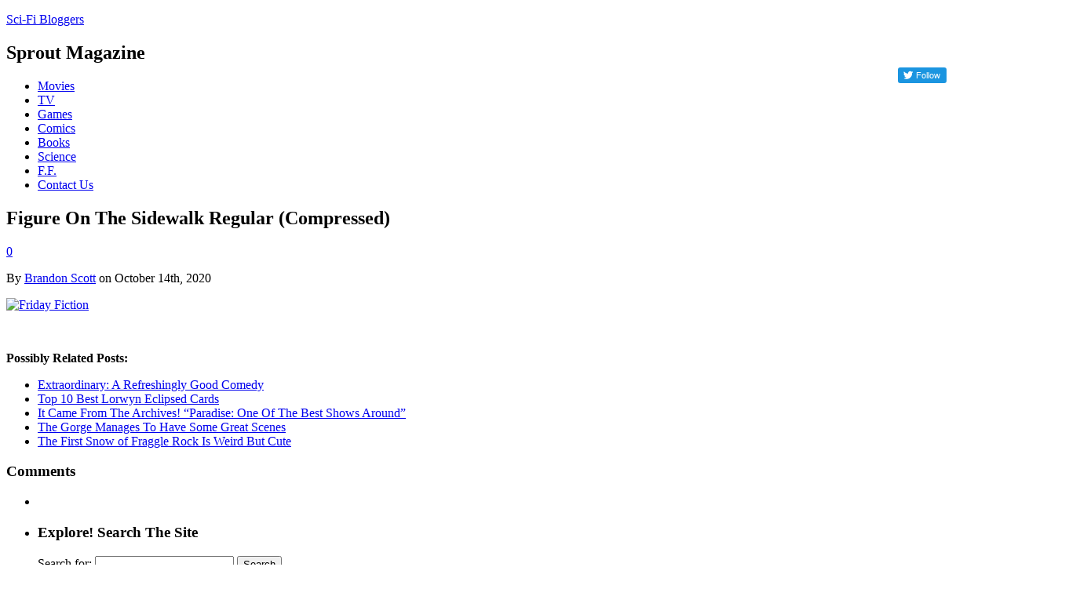

--- FILE ---
content_type: text/html; charset=UTF-8
request_url: https://scifibloggers.com/friday-fiction-figure-on-the-sidewalk/figure-on-the-sidewalk-regular-compressed/
body_size: 16794
content:
<!DOCTYPE html>
<html xmlns:fb="https://ogp.me/ns/fb#" lang="en-US" xmlns:fb="https://www.facebook.com/2008/fbml" xmlns:addthis="https://www.addthis.com/help/api-spec"  prefix="og: https://ogp.me/ns#"> 
<head>
<meta name="p:domain_verify" content="3e9c439e1e1021c4905d7c5d3e7f0682"/>
<meta charset="UTF-8">
<meta name="viewport" content="width=device-width">
<title>Figure On The Sidewalk Regular (Compressed) - Sci-Fi BloggersSci-Fi Bloggers</title>
<link rel="stylesheet" href="https://scifibloggers.com/wp-content/themes/sprout11/style.css">
<link rel="stylesheet" href="https://scifibloggers.com/wp-content/themes/sprout11/styles/header-boxtop-large.css">
<link rel="pingback" href="https://www.scifibloggers.com/xmlrpc.php">
<link href='https://fonts.googleapis.com/css?family=Oswald:400,300,700' rel='stylesheet' type='text/css'>
<!--[if lt IE 9]><script src="https://html5shiv.googlecode.com/svn/trunk/html5.js"></script><![endif]-->

<!-- Search Engine Optimization by Rank Math PRO - https://rankmath.com/ -->
<meta name="robots" content="follow, index, max-snippet:-1, max-video-preview:-1, max-image-preview:large"/>
<link rel="canonical" href="https://scifibloggers.com/friday-fiction-figure-on-the-sidewalk/figure-on-the-sidewalk-regular-compressed/" />
<meta property="og:locale" content="en_US" />
<meta property="og:type" content="article" />
<meta property="og:title" content="Figure On The Sidewalk Regular (Compressed) - Sci-Fi Bloggers" />
<meta property="og:description" content="&lt;div class=&quot;at-above-post addthis_tool&quot; data-url=&quot;https://scifibloggers.com/friday-fiction-figure-on-the-sidewalk/figure-on-the-sidewalk-regular-compressed/&quot;&gt;&lt;/div&gt;Possibly Related Posts: Extraordinary: A Refreshingly Good Comedy Top 10 Best Lorwyn Eclipsed Cards It Came From The Archives! &#8220;Paradise: One Of The Best Shows Around&#8221; The Gorge Manages To Have Some Great Scenes The First Snow of Fraggle Rock Is Weird But Cute Comments&lt;!-- AddThis Advanced Settings above via filter on wp_trim_excerpt --&gt;&lt;!-- AddThis Advanced Settings below via filter on wp_trim_excerpt --&gt;&lt;!-- AddThis Advanced Settings generic via filter on wp_trim_excerpt --&gt;&lt;!-- AddThis Share Buttons above via filter on wp_trim_excerpt --&gt;&lt;!-- AddThis Share Buttons below via filter on wp_trim_excerpt --&gt;&lt;div class=&quot;at-below-post addthis_tool&quot; data-url=&quot;https://scifibloggers.com/friday-fiction-figure-on-the-sidewalk/figure-on-the-sidewalk-regular-compressed/&quot;&gt;&lt;/div&gt;&lt;!-- AddThis Share Buttons generic via filter on wp_trim_excerpt --&gt;" />
<meta property="og:url" content="https://scifibloggers.com/friday-fiction-figure-on-the-sidewalk/figure-on-the-sidewalk-regular-compressed/" />
<meta property="og:site_name" content="Sci-Fi Bloggers" />
<meta property="article:publisher" content="http://www.facebook.com/scifibloggers" />
<meta property="og:updated_time" content="2020-10-14T14:38:59-04:00" />
<meta property="og:image" content="https://scifibloggers.com/wp-content/uploads/2020/10/Figure-On-The-Sidewalk-Regular-Compressed-1024x683.jpg" />
<meta property="og:image:secure_url" content="https://scifibloggers.com/wp-content/uploads/2020/10/Figure-On-The-Sidewalk-Regular-Compressed-1024x683.jpg" />
<meta property="og:image:width" content="600" />
<meta property="og:image:height" content="400" />
<meta property="og:image:alt" content="Friday Fiction" />
<meta property="og:image:type" content="image/jpeg" />
<meta name="twitter:card" content="summary_large_image" />
<meta name="twitter:title" content="Figure On The Sidewalk Regular (Compressed) - Sci-Fi Bloggers" />
<meta name="twitter:description" content="&lt;div class=&quot;at-above-post addthis_tool&quot; data-url=&quot;https://scifibloggers.com/friday-fiction-figure-on-the-sidewalk/figure-on-the-sidewalk-regular-compressed/&quot;&gt;&lt;/div&gt;Possibly Related Posts: Extraordinary: A Refreshingly Good Comedy Top 10 Best Lorwyn Eclipsed Cards It Came From The Archives! &#8220;Paradise: One Of The Best Shows Around&#8221; The Gorge Manages To Have Some Great Scenes The First Snow of Fraggle Rock Is Weird But Cute Comments&lt;!-- AddThis Advanced Settings above via filter on wp_trim_excerpt --&gt;&lt;!-- AddThis Advanced Settings below via filter on wp_trim_excerpt --&gt;&lt;!-- AddThis Advanced Settings generic via filter on wp_trim_excerpt --&gt;&lt;!-- AddThis Share Buttons above via filter on wp_trim_excerpt --&gt;&lt;!-- AddThis Share Buttons below via filter on wp_trim_excerpt --&gt;&lt;div class=&quot;at-below-post addthis_tool&quot; data-url=&quot;https://scifibloggers.com/friday-fiction-figure-on-the-sidewalk/figure-on-the-sidewalk-regular-compressed/&quot;&gt;&lt;/div&gt;&lt;!-- AddThis Share Buttons generic via filter on wp_trim_excerpt --&gt;" />
<meta name="twitter:site" content="@scifibloggers" />
<meta name="twitter:creator" content="@scifibloggers" />
<meta name="twitter:image" content="https://scifibloggers.com/wp-content/uploads/2020/10/Figure-On-The-Sidewalk-Regular-Compressed-1024x683.jpg" />
<!-- /Rank Math WordPress SEO plugin -->

<link rel="alternate" type="application/rss+xml" title="Sci-Fi Bloggers &raquo; Feed" href="https://scifibloggers.com/feed/" />
<link rel="alternate" type="application/rss+xml" title="Sci-Fi Bloggers &raquo; Comments Feed" href="https://scifibloggers.com/comments/feed/" />
<link rel="alternate" title="oEmbed (JSON)" type="application/json+oembed" href="https://scifibloggers.com/wp-json/oembed/1.0/embed?url=https%3A%2F%2Fscifibloggers.com%2Ffriday-fiction-figure-on-the-sidewalk%2Ffigure-on-the-sidewalk-regular-compressed%2F" />
<link rel="alternate" title="oEmbed (XML)" type="text/xml+oembed" href="https://scifibloggers.com/wp-json/oembed/1.0/embed?url=https%3A%2F%2Fscifibloggers.com%2Ffriday-fiction-figure-on-the-sidewalk%2Ffigure-on-the-sidewalk-regular-compressed%2F&#038;format=xml" />
	<script type="text/javascript">
	gg_rtl = false;
	gg_columnized_max_w = 260;
	gg_masonry_min_w = 150;
	gg_phosostr_min_w = 120; 
	gg_coll_max_w = 400;
	
	gg_preload_hires_img 	= false; 
	gg_use_deeplink 		= true;
	gg_monopage_filter 		= false;
	gg_back_to_gall_scroll 	= false;

		// global vars
	gg_galleria_toggle_info = false;
	gg_galleria_fx = '';
	gg_galleria_fx_time = 400; 
	gg_galleria_img_crop = true;
	gg_galleria_autoplay = false;
	gg_galleria_interval = 3500;
	gg_delayed_fx = false;
	</script>
    <style id='wp-img-auto-sizes-contain-inline-css' type='text/css'>
img:is([sizes=auto i],[sizes^="auto," i]){contain-intrinsic-size:3000px 1500px}
/*# sourceURL=wp-img-auto-sizes-contain-inline-css */
</style>

<style id='wp-emoji-styles-inline-css' type='text/css'>

	img.wp-smiley, img.emoji {
		display: inline !important;
		border: none !important;
		box-shadow: none !important;
		height: 1em !important;
		width: 1em !important;
		margin: 0 0.07em !important;
		vertical-align: -0.1em !important;
		background: none !important;
		padding: 0 !important;
	}
/*# sourceURL=wp-emoji-styles-inline-css */
</style>
<link rel='stylesheet' id='wp-block-library-css' href='https://scifibloggers.com/wp-includes/css/dist/block-library/style.min.css?ver=4d08f500237270e4db52307440a68a74' type='text/css' media='all' />
<style id='wp-block-cover-inline-css' type='text/css'>
.wp-block-cover,.wp-block-cover-image{align-items:center;background-position:50%;box-sizing:border-box;display:flex;justify-content:center;min-height:430px;overflow:hidden;overflow:clip;padding:1em;position:relative}.wp-block-cover .has-background-dim:not([class*=-background-color]),.wp-block-cover-image .has-background-dim:not([class*=-background-color]),.wp-block-cover-image.has-background-dim:not([class*=-background-color]),.wp-block-cover.has-background-dim:not([class*=-background-color]){background-color:#000}.wp-block-cover .has-background-dim.has-background-gradient,.wp-block-cover-image .has-background-dim.has-background-gradient{background-color:initial}.wp-block-cover-image.has-background-dim:before,.wp-block-cover.has-background-dim:before{background-color:inherit;content:""}.wp-block-cover .wp-block-cover__background,.wp-block-cover .wp-block-cover__gradient-background,.wp-block-cover-image .wp-block-cover__background,.wp-block-cover-image .wp-block-cover__gradient-background,.wp-block-cover-image.has-background-dim:not(.has-background-gradient):before,.wp-block-cover.has-background-dim:not(.has-background-gradient):before{bottom:0;left:0;opacity:.5;position:absolute;right:0;top:0}.wp-block-cover-image.has-background-dim.has-background-dim-10 .wp-block-cover__background,.wp-block-cover-image.has-background-dim.has-background-dim-10 .wp-block-cover__gradient-background,.wp-block-cover-image.has-background-dim.has-background-dim-10:not(.has-background-gradient):before,.wp-block-cover.has-background-dim.has-background-dim-10 .wp-block-cover__background,.wp-block-cover.has-background-dim.has-background-dim-10 .wp-block-cover__gradient-background,.wp-block-cover.has-background-dim.has-background-dim-10:not(.has-background-gradient):before{opacity:.1}.wp-block-cover-image.has-background-dim.has-background-dim-20 .wp-block-cover__background,.wp-block-cover-image.has-background-dim.has-background-dim-20 .wp-block-cover__gradient-background,.wp-block-cover-image.has-background-dim.has-background-dim-20:not(.has-background-gradient):before,.wp-block-cover.has-background-dim.has-background-dim-20 .wp-block-cover__background,.wp-block-cover.has-background-dim.has-background-dim-20 .wp-block-cover__gradient-background,.wp-block-cover.has-background-dim.has-background-dim-20:not(.has-background-gradient):before{opacity:.2}.wp-block-cover-image.has-background-dim.has-background-dim-30 .wp-block-cover__background,.wp-block-cover-image.has-background-dim.has-background-dim-30 .wp-block-cover__gradient-background,.wp-block-cover-image.has-background-dim.has-background-dim-30:not(.has-background-gradient):before,.wp-block-cover.has-background-dim.has-background-dim-30 .wp-block-cover__background,.wp-block-cover.has-background-dim.has-background-dim-30 .wp-block-cover__gradient-background,.wp-block-cover.has-background-dim.has-background-dim-30:not(.has-background-gradient):before{opacity:.3}.wp-block-cover-image.has-background-dim.has-background-dim-40 .wp-block-cover__background,.wp-block-cover-image.has-background-dim.has-background-dim-40 .wp-block-cover__gradient-background,.wp-block-cover-image.has-background-dim.has-background-dim-40:not(.has-background-gradient):before,.wp-block-cover.has-background-dim.has-background-dim-40 .wp-block-cover__background,.wp-block-cover.has-background-dim.has-background-dim-40 .wp-block-cover__gradient-background,.wp-block-cover.has-background-dim.has-background-dim-40:not(.has-background-gradient):before{opacity:.4}.wp-block-cover-image.has-background-dim.has-background-dim-50 .wp-block-cover__background,.wp-block-cover-image.has-background-dim.has-background-dim-50 .wp-block-cover__gradient-background,.wp-block-cover-image.has-background-dim.has-background-dim-50:not(.has-background-gradient):before,.wp-block-cover.has-background-dim.has-background-dim-50 .wp-block-cover__background,.wp-block-cover.has-background-dim.has-background-dim-50 .wp-block-cover__gradient-background,.wp-block-cover.has-background-dim.has-background-dim-50:not(.has-background-gradient):before{opacity:.5}.wp-block-cover-image.has-background-dim.has-background-dim-60 .wp-block-cover__background,.wp-block-cover-image.has-background-dim.has-background-dim-60 .wp-block-cover__gradient-background,.wp-block-cover-image.has-background-dim.has-background-dim-60:not(.has-background-gradient):before,.wp-block-cover.has-background-dim.has-background-dim-60 .wp-block-cover__background,.wp-block-cover.has-background-dim.has-background-dim-60 .wp-block-cover__gradient-background,.wp-block-cover.has-background-dim.has-background-dim-60:not(.has-background-gradient):before{opacity:.6}.wp-block-cover-image.has-background-dim.has-background-dim-70 .wp-block-cover__background,.wp-block-cover-image.has-background-dim.has-background-dim-70 .wp-block-cover__gradient-background,.wp-block-cover-image.has-background-dim.has-background-dim-70:not(.has-background-gradient):before,.wp-block-cover.has-background-dim.has-background-dim-70 .wp-block-cover__background,.wp-block-cover.has-background-dim.has-background-dim-70 .wp-block-cover__gradient-background,.wp-block-cover.has-background-dim.has-background-dim-70:not(.has-background-gradient):before{opacity:.7}.wp-block-cover-image.has-background-dim.has-background-dim-80 .wp-block-cover__background,.wp-block-cover-image.has-background-dim.has-background-dim-80 .wp-block-cover__gradient-background,.wp-block-cover-image.has-background-dim.has-background-dim-80:not(.has-background-gradient):before,.wp-block-cover.has-background-dim.has-background-dim-80 .wp-block-cover__background,.wp-block-cover.has-background-dim.has-background-dim-80 .wp-block-cover__gradient-background,.wp-block-cover.has-background-dim.has-background-dim-80:not(.has-background-gradient):before{opacity:.8}.wp-block-cover-image.has-background-dim.has-background-dim-90 .wp-block-cover__background,.wp-block-cover-image.has-background-dim.has-background-dim-90 .wp-block-cover__gradient-background,.wp-block-cover-image.has-background-dim.has-background-dim-90:not(.has-background-gradient):before,.wp-block-cover.has-background-dim.has-background-dim-90 .wp-block-cover__background,.wp-block-cover.has-background-dim.has-background-dim-90 .wp-block-cover__gradient-background,.wp-block-cover.has-background-dim.has-background-dim-90:not(.has-background-gradient):before{opacity:.9}.wp-block-cover-image.has-background-dim.has-background-dim-100 .wp-block-cover__background,.wp-block-cover-image.has-background-dim.has-background-dim-100 .wp-block-cover__gradient-background,.wp-block-cover-image.has-background-dim.has-background-dim-100:not(.has-background-gradient):before,.wp-block-cover.has-background-dim.has-background-dim-100 .wp-block-cover__background,.wp-block-cover.has-background-dim.has-background-dim-100 .wp-block-cover__gradient-background,.wp-block-cover.has-background-dim.has-background-dim-100:not(.has-background-gradient):before{opacity:1}.wp-block-cover .wp-block-cover__background.has-background-dim.has-background-dim-0,.wp-block-cover .wp-block-cover__gradient-background.has-background-dim.has-background-dim-0,.wp-block-cover-image .wp-block-cover__background.has-background-dim.has-background-dim-0,.wp-block-cover-image .wp-block-cover__gradient-background.has-background-dim.has-background-dim-0{opacity:0}.wp-block-cover .wp-block-cover__background.has-background-dim.has-background-dim-10,.wp-block-cover .wp-block-cover__gradient-background.has-background-dim.has-background-dim-10,.wp-block-cover-image .wp-block-cover__background.has-background-dim.has-background-dim-10,.wp-block-cover-image .wp-block-cover__gradient-background.has-background-dim.has-background-dim-10{opacity:.1}.wp-block-cover .wp-block-cover__background.has-background-dim.has-background-dim-20,.wp-block-cover .wp-block-cover__gradient-background.has-background-dim.has-background-dim-20,.wp-block-cover-image .wp-block-cover__background.has-background-dim.has-background-dim-20,.wp-block-cover-image .wp-block-cover__gradient-background.has-background-dim.has-background-dim-20{opacity:.2}.wp-block-cover .wp-block-cover__background.has-background-dim.has-background-dim-30,.wp-block-cover .wp-block-cover__gradient-background.has-background-dim.has-background-dim-30,.wp-block-cover-image .wp-block-cover__background.has-background-dim.has-background-dim-30,.wp-block-cover-image .wp-block-cover__gradient-background.has-background-dim.has-background-dim-30{opacity:.3}.wp-block-cover .wp-block-cover__background.has-background-dim.has-background-dim-40,.wp-block-cover .wp-block-cover__gradient-background.has-background-dim.has-background-dim-40,.wp-block-cover-image .wp-block-cover__background.has-background-dim.has-background-dim-40,.wp-block-cover-image .wp-block-cover__gradient-background.has-background-dim.has-background-dim-40{opacity:.4}.wp-block-cover .wp-block-cover__background.has-background-dim.has-background-dim-50,.wp-block-cover .wp-block-cover__gradient-background.has-background-dim.has-background-dim-50,.wp-block-cover-image .wp-block-cover__background.has-background-dim.has-background-dim-50,.wp-block-cover-image .wp-block-cover__gradient-background.has-background-dim.has-background-dim-50{opacity:.5}.wp-block-cover .wp-block-cover__background.has-background-dim.has-background-dim-60,.wp-block-cover .wp-block-cover__gradient-background.has-background-dim.has-background-dim-60,.wp-block-cover-image .wp-block-cover__background.has-background-dim.has-background-dim-60,.wp-block-cover-image .wp-block-cover__gradient-background.has-background-dim.has-background-dim-60{opacity:.6}.wp-block-cover .wp-block-cover__background.has-background-dim.has-background-dim-70,.wp-block-cover .wp-block-cover__gradient-background.has-background-dim.has-background-dim-70,.wp-block-cover-image .wp-block-cover__background.has-background-dim.has-background-dim-70,.wp-block-cover-image .wp-block-cover__gradient-background.has-background-dim.has-background-dim-70{opacity:.7}.wp-block-cover .wp-block-cover__background.has-background-dim.has-background-dim-80,.wp-block-cover .wp-block-cover__gradient-background.has-background-dim.has-background-dim-80,.wp-block-cover-image .wp-block-cover__background.has-background-dim.has-background-dim-80,.wp-block-cover-image .wp-block-cover__gradient-background.has-background-dim.has-background-dim-80{opacity:.8}.wp-block-cover .wp-block-cover__background.has-background-dim.has-background-dim-90,.wp-block-cover .wp-block-cover__gradient-background.has-background-dim.has-background-dim-90,.wp-block-cover-image .wp-block-cover__background.has-background-dim.has-background-dim-90,.wp-block-cover-image .wp-block-cover__gradient-background.has-background-dim.has-background-dim-90{opacity:.9}.wp-block-cover .wp-block-cover__background.has-background-dim.has-background-dim-100,.wp-block-cover .wp-block-cover__gradient-background.has-background-dim.has-background-dim-100,.wp-block-cover-image .wp-block-cover__background.has-background-dim.has-background-dim-100,.wp-block-cover-image .wp-block-cover__gradient-background.has-background-dim.has-background-dim-100{opacity:1}.wp-block-cover-image.alignleft,.wp-block-cover-image.alignright,.wp-block-cover.alignleft,.wp-block-cover.alignright{max-width:420px;width:100%}.wp-block-cover-image.aligncenter,.wp-block-cover-image.alignleft,.wp-block-cover-image.alignright,.wp-block-cover.aligncenter,.wp-block-cover.alignleft,.wp-block-cover.alignright{display:flex}.wp-block-cover .wp-block-cover__inner-container,.wp-block-cover-image .wp-block-cover__inner-container{color:inherit;position:relative;width:100%}.wp-block-cover-image.is-position-top-left,.wp-block-cover.is-position-top-left{align-items:flex-start;justify-content:flex-start}.wp-block-cover-image.is-position-top-center,.wp-block-cover.is-position-top-center{align-items:flex-start;justify-content:center}.wp-block-cover-image.is-position-top-right,.wp-block-cover.is-position-top-right{align-items:flex-start;justify-content:flex-end}.wp-block-cover-image.is-position-center-left,.wp-block-cover.is-position-center-left{align-items:center;justify-content:flex-start}.wp-block-cover-image.is-position-center-center,.wp-block-cover.is-position-center-center{align-items:center;justify-content:center}.wp-block-cover-image.is-position-center-right,.wp-block-cover.is-position-center-right{align-items:center;justify-content:flex-end}.wp-block-cover-image.is-position-bottom-left,.wp-block-cover.is-position-bottom-left{align-items:flex-end;justify-content:flex-start}.wp-block-cover-image.is-position-bottom-center,.wp-block-cover.is-position-bottom-center{align-items:flex-end;justify-content:center}.wp-block-cover-image.is-position-bottom-right,.wp-block-cover.is-position-bottom-right{align-items:flex-end;justify-content:flex-end}.wp-block-cover-image.has-custom-content-position.has-custom-content-position .wp-block-cover__inner-container,.wp-block-cover.has-custom-content-position.has-custom-content-position .wp-block-cover__inner-container{margin:0}.wp-block-cover-image.has-custom-content-position.has-custom-content-position.is-position-bottom-left .wp-block-cover__inner-container,.wp-block-cover-image.has-custom-content-position.has-custom-content-position.is-position-bottom-right .wp-block-cover__inner-container,.wp-block-cover-image.has-custom-content-position.has-custom-content-position.is-position-center-left .wp-block-cover__inner-container,.wp-block-cover-image.has-custom-content-position.has-custom-content-position.is-position-center-right .wp-block-cover__inner-container,.wp-block-cover-image.has-custom-content-position.has-custom-content-position.is-position-top-left .wp-block-cover__inner-container,.wp-block-cover-image.has-custom-content-position.has-custom-content-position.is-position-top-right .wp-block-cover__inner-container,.wp-block-cover.has-custom-content-position.has-custom-content-position.is-position-bottom-left .wp-block-cover__inner-container,.wp-block-cover.has-custom-content-position.has-custom-content-position.is-position-bottom-right .wp-block-cover__inner-container,.wp-block-cover.has-custom-content-position.has-custom-content-position.is-position-center-left .wp-block-cover__inner-container,.wp-block-cover.has-custom-content-position.has-custom-content-position.is-position-center-right .wp-block-cover__inner-container,.wp-block-cover.has-custom-content-position.has-custom-content-position.is-position-top-left .wp-block-cover__inner-container,.wp-block-cover.has-custom-content-position.has-custom-content-position.is-position-top-right .wp-block-cover__inner-container{margin:0;width:auto}.wp-block-cover .wp-block-cover__image-background,.wp-block-cover video.wp-block-cover__video-background,.wp-block-cover-image .wp-block-cover__image-background,.wp-block-cover-image video.wp-block-cover__video-background{border:none;bottom:0;box-shadow:none;height:100%;left:0;margin:0;max-height:none;max-width:none;object-fit:cover;outline:none;padding:0;position:absolute;right:0;top:0;width:100%}.wp-block-cover-image.has-parallax,.wp-block-cover.has-parallax,.wp-block-cover__image-background.has-parallax,video.wp-block-cover__video-background.has-parallax{background-attachment:fixed;background-repeat:no-repeat;background-size:cover}@supports (-webkit-touch-callout:inherit){.wp-block-cover-image.has-parallax,.wp-block-cover.has-parallax,.wp-block-cover__image-background.has-parallax,video.wp-block-cover__video-background.has-parallax{background-attachment:scroll}}@media (prefers-reduced-motion:reduce){.wp-block-cover-image.has-parallax,.wp-block-cover.has-parallax,.wp-block-cover__image-background.has-parallax,video.wp-block-cover__video-background.has-parallax{background-attachment:scroll}}.wp-block-cover-image.is-repeated,.wp-block-cover.is-repeated,.wp-block-cover__image-background.is-repeated,video.wp-block-cover__video-background.is-repeated{background-repeat:repeat;background-size:auto}.wp-block-cover-image-text,.wp-block-cover-image-text a,.wp-block-cover-image-text a:active,.wp-block-cover-image-text a:focus,.wp-block-cover-image-text a:hover,.wp-block-cover-text,.wp-block-cover-text a,.wp-block-cover-text a:active,.wp-block-cover-text a:focus,.wp-block-cover-text a:hover,section.wp-block-cover-image h2,section.wp-block-cover-image h2 a,section.wp-block-cover-image h2 a:active,section.wp-block-cover-image h2 a:focus,section.wp-block-cover-image h2 a:hover{color:#fff}.wp-block-cover-image .wp-block-cover.has-left-content{justify-content:flex-start}.wp-block-cover-image .wp-block-cover.has-right-content{justify-content:flex-end}.wp-block-cover-image.has-left-content .wp-block-cover-image-text,.wp-block-cover.has-left-content .wp-block-cover-text,section.wp-block-cover-image.has-left-content>h2{margin-left:0;text-align:left}.wp-block-cover-image.has-right-content .wp-block-cover-image-text,.wp-block-cover.has-right-content .wp-block-cover-text,section.wp-block-cover-image.has-right-content>h2{margin-right:0;text-align:right}.wp-block-cover .wp-block-cover-text,.wp-block-cover-image .wp-block-cover-image-text,section.wp-block-cover-image>h2{font-size:2em;line-height:1.25;margin-bottom:0;max-width:840px;padding:.44em;text-align:center;z-index:1}:where(.wp-block-cover-image:not(.has-text-color)),:where(.wp-block-cover:not(.has-text-color)){color:#fff}:where(.wp-block-cover-image.is-light:not(.has-text-color)),:where(.wp-block-cover.is-light:not(.has-text-color)){color:#000}:root :where(.wp-block-cover h1:not(.has-text-color)),:root :where(.wp-block-cover h2:not(.has-text-color)),:root :where(.wp-block-cover h3:not(.has-text-color)),:root :where(.wp-block-cover h4:not(.has-text-color)),:root :where(.wp-block-cover h5:not(.has-text-color)),:root :where(.wp-block-cover h6:not(.has-text-color)),:root :where(.wp-block-cover p:not(.has-text-color)){color:inherit}body:not(.editor-styles-wrapper) .wp-block-cover:not(.wp-block-cover:has(.wp-block-cover__background+.wp-block-cover__inner-container)) .wp-block-cover__image-background,body:not(.editor-styles-wrapper) .wp-block-cover:not(.wp-block-cover:has(.wp-block-cover__background+.wp-block-cover__inner-container)) .wp-block-cover__video-background{z-index:0}body:not(.editor-styles-wrapper) .wp-block-cover:not(.wp-block-cover:has(.wp-block-cover__background+.wp-block-cover__inner-container)) .wp-block-cover__background,body:not(.editor-styles-wrapper) .wp-block-cover:not(.wp-block-cover:has(.wp-block-cover__background+.wp-block-cover__inner-container)) .wp-block-cover__gradient-background,body:not(.editor-styles-wrapper) .wp-block-cover:not(.wp-block-cover:has(.wp-block-cover__background+.wp-block-cover__inner-container)) .wp-block-cover__inner-container,body:not(.editor-styles-wrapper) .wp-block-cover:not(.wp-block-cover:has(.wp-block-cover__background+.wp-block-cover__inner-container)).has-background-dim:not(.has-background-gradient):before{z-index:1}.has-modal-open body:not(.editor-styles-wrapper) .wp-block-cover:not(.wp-block-cover:has(.wp-block-cover__background+.wp-block-cover__inner-container)) .wp-block-cover__inner-container{z-index:auto}
/*# sourceURL=https://scifibloggers.com/wp-includes/blocks/cover/style.min.css */
</style>
<style id='wp-block-heading-inline-css' type='text/css'>
h1:where(.wp-block-heading).has-background,h2:where(.wp-block-heading).has-background,h3:where(.wp-block-heading).has-background,h4:where(.wp-block-heading).has-background,h5:where(.wp-block-heading).has-background,h6:where(.wp-block-heading).has-background{padding:1.25em 2.375em}h1.has-text-align-left[style*=writing-mode]:where([style*=vertical-lr]),h1.has-text-align-right[style*=writing-mode]:where([style*=vertical-rl]),h2.has-text-align-left[style*=writing-mode]:where([style*=vertical-lr]),h2.has-text-align-right[style*=writing-mode]:where([style*=vertical-rl]),h3.has-text-align-left[style*=writing-mode]:where([style*=vertical-lr]),h3.has-text-align-right[style*=writing-mode]:where([style*=vertical-rl]),h4.has-text-align-left[style*=writing-mode]:where([style*=vertical-lr]),h4.has-text-align-right[style*=writing-mode]:where([style*=vertical-rl]),h5.has-text-align-left[style*=writing-mode]:where([style*=vertical-lr]),h5.has-text-align-right[style*=writing-mode]:where([style*=vertical-rl]),h6.has-text-align-left[style*=writing-mode]:where([style*=vertical-lr]),h6.has-text-align-right[style*=writing-mode]:where([style*=vertical-rl]){rotate:180deg}
/*# sourceURL=https://scifibloggers.com/wp-includes/blocks/heading/style.min.css */
</style>
<style id='wp-block-group-inline-css' type='text/css'>
.wp-block-group{box-sizing:border-box}:where(.wp-block-group.wp-block-group-is-layout-constrained){position:relative}
/*# sourceURL=https://scifibloggers.com/wp-includes/blocks/group/style.min.css */
</style>
<style id='wp-block-paragraph-inline-css' type='text/css'>
.is-small-text{font-size:.875em}.is-regular-text{font-size:1em}.is-large-text{font-size:2.25em}.is-larger-text{font-size:3em}.has-drop-cap:not(:focus):first-letter{float:left;font-size:8.4em;font-style:normal;font-weight:100;line-height:.68;margin:.05em .1em 0 0;text-transform:uppercase}body.rtl .has-drop-cap:not(:focus):first-letter{float:none;margin-left:.1em}p.has-drop-cap.has-background{overflow:hidden}:root :where(p.has-background){padding:1.25em 2.375em}:where(p.has-text-color:not(.has-link-color)) a{color:inherit}p.has-text-align-left[style*="writing-mode:vertical-lr"],p.has-text-align-right[style*="writing-mode:vertical-rl"]{rotate:180deg}
/*# sourceURL=https://scifibloggers.com/wp-includes/blocks/paragraph/style.min.css */
</style>
<style id='global-styles-inline-css' type='text/css'>
:root{--wp--preset--aspect-ratio--square: 1;--wp--preset--aspect-ratio--4-3: 4/3;--wp--preset--aspect-ratio--3-4: 3/4;--wp--preset--aspect-ratio--3-2: 3/2;--wp--preset--aspect-ratio--2-3: 2/3;--wp--preset--aspect-ratio--16-9: 16/9;--wp--preset--aspect-ratio--9-16: 9/16;--wp--preset--color--black: #000000;--wp--preset--color--cyan-bluish-gray: #abb8c3;--wp--preset--color--white: #ffffff;--wp--preset--color--pale-pink: #f78da7;--wp--preset--color--vivid-red: #cf2e2e;--wp--preset--color--luminous-vivid-orange: #ff6900;--wp--preset--color--luminous-vivid-amber: #fcb900;--wp--preset--color--light-green-cyan: #7bdcb5;--wp--preset--color--vivid-green-cyan: #00d084;--wp--preset--color--pale-cyan-blue: #8ed1fc;--wp--preset--color--vivid-cyan-blue: #0693e3;--wp--preset--color--vivid-purple: #9b51e0;--wp--preset--gradient--vivid-cyan-blue-to-vivid-purple: linear-gradient(135deg,rgb(6,147,227) 0%,rgb(155,81,224) 100%);--wp--preset--gradient--light-green-cyan-to-vivid-green-cyan: linear-gradient(135deg,rgb(122,220,180) 0%,rgb(0,208,130) 100%);--wp--preset--gradient--luminous-vivid-amber-to-luminous-vivid-orange: linear-gradient(135deg,rgb(252,185,0) 0%,rgb(255,105,0) 100%);--wp--preset--gradient--luminous-vivid-orange-to-vivid-red: linear-gradient(135deg,rgb(255,105,0) 0%,rgb(207,46,46) 100%);--wp--preset--gradient--very-light-gray-to-cyan-bluish-gray: linear-gradient(135deg,rgb(238,238,238) 0%,rgb(169,184,195) 100%);--wp--preset--gradient--cool-to-warm-spectrum: linear-gradient(135deg,rgb(74,234,220) 0%,rgb(151,120,209) 20%,rgb(207,42,186) 40%,rgb(238,44,130) 60%,rgb(251,105,98) 80%,rgb(254,248,76) 100%);--wp--preset--gradient--blush-light-purple: linear-gradient(135deg,rgb(255,206,236) 0%,rgb(152,150,240) 100%);--wp--preset--gradient--blush-bordeaux: linear-gradient(135deg,rgb(254,205,165) 0%,rgb(254,45,45) 50%,rgb(107,0,62) 100%);--wp--preset--gradient--luminous-dusk: linear-gradient(135deg,rgb(255,203,112) 0%,rgb(199,81,192) 50%,rgb(65,88,208) 100%);--wp--preset--gradient--pale-ocean: linear-gradient(135deg,rgb(255,245,203) 0%,rgb(182,227,212) 50%,rgb(51,167,181) 100%);--wp--preset--gradient--electric-grass: linear-gradient(135deg,rgb(202,248,128) 0%,rgb(113,206,126) 100%);--wp--preset--gradient--midnight: linear-gradient(135deg,rgb(2,3,129) 0%,rgb(40,116,252) 100%);--wp--preset--font-size--small: 13px;--wp--preset--font-size--medium: 20px;--wp--preset--font-size--large: 36px;--wp--preset--font-size--x-large: 42px;--wp--preset--spacing--20: 0.44rem;--wp--preset--spacing--30: 0.67rem;--wp--preset--spacing--40: 1rem;--wp--preset--spacing--50: 1.5rem;--wp--preset--spacing--60: 2.25rem;--wp--preset--spacing--70: 3.38rem;--wp--preset--spacing--80: 5.06rem;--wp--preset--shadow--natural: 6px 6px 9px rgba(0, 0, 0, 0.2);--wp--preset--shadow--deep: 12px 12px 50px rgba(0, 0, 0, 0.4);--wp--preset--shadow--sharp: 6px 6px 0px rgba(0, 0, 0, 0.2);--wp--preset--shadow--outlined: 6px 6px 0px -3px rgb(255, 255, 255), 6px 6px rgb(0, 0, 0);--wp--preset--shadow--crisp: 6px 6px 0px rgb(0, 0, 0);}:where(.is-layout-flex){gap: 0.5em;}:where(.is-layout-grid){gap: 0.5em;}body .is-layout-flex{display: flex;}.is-layout-flex{flex-wrap: wrap;align-items: center;}.is-layout-flex > :is(*, div){margin: 0;}body .is-layout-grid{display: grid;}.is-layout-grid > :is(*, div){margin: 0;}:where(.wp-block-columns.is-layout-flex){gap: 2em;}:where(.wp-block-columns.is-layout-grid){gap: 2em;}:where(.wp-block-post-template.is-layout-flex){gap: 1.25em;}:where(.wp-block-post-template.is-layout-grid){gap: 1.25em;}.has-black-color{color: var(--wp--preset--color--black) !important;}.has-cyan-bluish-gray-color{color: var(--wp--preset--color--cyan-bluish-gray) !important;}.has-white-color{color: var(--wp--preset--color--white) !important;}.has-pale-pink-color{color: var(--wp--preset--color--pale-pink) !important;}.has-vivid-red-color{color: var(--wp--preset--color--vivid-red) !important;}.has-luminous-vivid-orange-color{color: var(--wp--preset--color--luminous-vivid-orange) !important;}.has-luminous-vivid-amber-color{color: var(--wp--preset--color--luminous-vivid-amber) !important;}.has-light-green-cyan-color{color: var(--wp--preset--color--light-green-cyan) !important;}.has-vivid-green-cyan-color{color: var(--wp--preset--color--vivid-green-cyan) !important;}.has-pale-cyan-blue-color{color: var(--wp--preset--color--pale-cyan-blue) !important;}.has-vivid-cyan-blue-color{color: var(--wp--preset--color--vivid-cyan-blue) !important;}.has-vivid-purple-color{color: var(--wp--preset--color--vivid-purple) !important;}.has-black-background-color{background-color: var(--wp--preset--color--black) !important;}.has-cyan-bluish-gray-background-color{background-color: var(--wp--preset--color--cyan-bluish-gray) !important;}.has-white-background-color{background-color: var(--wp--preset--color--white) !important;}.has-pale-pink-background-color{background-color: var(--wp--preset--color--pale-pink) !important;}.has-vivid-red-background-color{background-color: var(--wp--preset--color--vivid-red) !important;}.has-luminous-vivid-orange-background-color{background-color: var(--wp--preset--color--luminous-vivid-orange) !important;}.has-luminous-vivid-amber-background-color{background-color: var(--wp--preset--color--luminous-vivid-amber) !important;}.has-light-green-cyan-background-color{background-color: var(--wp--preset--color--light-green-cyan) !important;}.has-vivid-green-cyan-background-color{background-color: var(--wp--preset--color--vivid-green-cyan) !important;}.has-pale-cyan-blue-background-color{background-color: var(--wp--preset--color--pale-cyan-blue) !important;}.has-vivid-cyan-blue-background-color{background-color: var(--wp--preset--color--vivid-cyan-blue) !important;}.has-vivid-purple-background-color{background-color: var(--wp--preset--color--vivid-purple) !important;}.has-black-border-color{border-color: var(--wp--preset--color--black) !important;}.has-cyan-bluish-gray-border-color{border-color: var(--wp--preset--color--cyan-bluish-gray) !important;}.has-white-border-color{border-color: var(--wp--preset--color--white) !important;}.has-pale-pink-border-color{border-color: var(--wp--preset--color--pale-pink) !important;}.has-vivid-red-border-color{border-color: var(--wp--preset--color--vivid-red) !important;}.has-luminous-vivid-orange-border-color{border-color: var(--wp--preset--color--luminous-vivid-orange) !important;}.has-luminous-vivid-amber-border-color{border-color: var(--wp--preset--color--luminous-vivid-amber) !important;}.has-light-green-cyan-border-color{border-color: var(--wp--preset--color--light-green-cyan) !important;}.has-vivid-green-cyan-border-color{border-color: var(--wp--preset--color--vivid-green-cyan) !important;}.has-pale-cyan-blue-border-color{border-color: var(--wp--preset--color--pale-cyan-blue) !important;}.has-vivid-cyan-blue-border-color{border-color: var(--wp--preset--color--vivid-cyan-blue) !important;}.has-vivid-purple-border-color{border-color: var(--wp--preset--color--vivid-purple) !important;}.has-vivid-cyan-blue-to-vivid-purple-gradient-background{background: var(--wp--preset--gradient--vivid-cyan-blue-to-vivid-purple) !important;}.has-light-green-cyan-to-vivid-green-cyan-gradient-background{background: var(--wp--preset--gradient--light-green-cyan-to-vivid-green-cyan) !important;}.has-luminous-vivid-amber-to-luminous-vivid-orange-gradient-background{background: var(--wp--preset--gradient--luminous-vivid-amber-to-luminous-vivid-orange) !important;}.has-luminous-vivid-orange-to-vivid-red-gradient-background{background: var(--wp--preset--gradient--luminous-vivid-orange-to-vivid-red) !important;}.has-very-light-gray-to-cyan-bluish-gray-gradient-background{background: var(--wp--preset--gradient--very-light-gray-to-cyan-bluish-gray) !important;}.has-cool-to-warm-spectrum-gradient-background{background: var(--wp--preset--gradient--cool-to-warm-spectrum) !important;}.has-blush-light-purple-gradient-background{background: var(--wp--preset--gradient--blush-light-purple) !important;}.has-blush-bordeaux-gradient-background{background: var(--wp--preset--gradient--blush-bordeaux) !important;}.has-luminous-dusk-gradient-background{background: var(--wp--preset--gradient--luminous-dusk) !important;}.has-pale-ocean-gradient-background{background: var(--wp--preset--gradient--pale-ocean) !important;}.has-electric-grass-gradient-background{background: var(--wp--preset--gradient--electric-grass) !important;}.has-midnight-gradient-background{background: var(--wp--preset--gradient--midnight) !important;}.has-small-font-size{font-size: var(--wp--preset--font-size--small) !important;}.has-medium-font-size{font-size: var(--wp--preset--font-size--medium) !important;}.has-large-font-size{font-size: var(--wp--preset--font-size--large) !important;}.has-x-large-font-size{font-size: var(--wp--preset--font-size--x-large) !important;}
/*# sourceURL=global-styles-inline-css */
</style>
<style id='core-block-supports-inline-css' type='text/css'>
.wp-elements-5a405d7780ed6a56ff58822a2cee3a86 a:where(:not(.wp-element-button)){color:var(--wp--preset--color--white);}
/*# sourceURL=core-block-supports-inline-css */
</style>

<style id='classic-theme-styles-inline-css' type='text/css'>
/*! This file is auto-generated */
.wp-block-button__link{color:#fff;background-color:#32373c;border-radius:9999px;box-shadow:none;text-decoration:none;padding:calc(.667em + 2px) calc(1.333em + 2px);font-size:1.125em}.wp-block-file__button{background:#32373c;color:#fff;text-decoration:none}
/*# sourceURL=/wp-includes/css/classic-themes.min.css */
</style>
<link rel='stylesheet' id='gg-lcl-skin-css' href='https://scifibloggers.com/wp-content/plugins/global-gallery/js/lightboxes/lc-lightbox/skins/minimal.css?ver=6.3' type='text/css' media='all' />
<link rel='stylesheet' id='gg-lightbox-css-css' href='https://scifibloggers.com/wp-content/plugins/global-gallery/js/lightboxes/lc-lightbox/css/lc_lightbox.min.css?ver=4d08f500237270e4db52307440a68a74' type='text/css' media='all' />
<link rel='stylesheet' id='wpa-css-css' href='https://scifibloggers.com/wp-content/plugins/honeypot/includes/css/wpa.css?ver=2.3.04' type='text/css' media='all' />
<link rel='stylesheet' id='mc4wp-form-themes-css' href='https://scifibloggers.com/wp-content/plugins/mailchimp-for-wp/assets/css/form-themes.css?ver=4.11.1' type='text/css' media='all' />
<link rel='stylesheet' id='addthis_all_pages-css' href='https://scifibloggers.com/wp-content/plugins/addthis/frontend/build/addthis_wordpress_public.min.css?ver=4d08f500237270e4db52307440a68a74' type='text/css' media='all' />
<link rel='stylesheet' id='gg_fontawesome-css' href='https://scifibloggers.com/wp-content/plugins/global-gallery/css/font-awesome/css/font-awesome.min.css?ver=4.7.0' type='text/css' media='all' />
<link rel='stylesheet' id='gg-custom-css-css' href='https://scifibloggers.com/wp-content/plugins/global-gallery/css/custom.css?ver=6.3' type='text/css' media='all' />
<script type="text/javascript" src="https://scifibloggers.com/wp-includes/js/jquery/jquery.min.js?ver=3.7.1" id="jquery-core-js"></script>
<script type="text/javascript" src="https://scifibloggers.com/wp-includes/js/jquery/jquery-migrate.min.js?ver=3.4.1" id="jquery-migrate-js"></script>
<script type="text/javascript" src="https://scifibloggers.com/wp-includes/js/jquery/ui/core.min.js?ver=1.13.3" id="jquery-ui-core-js"></script>
<script type="text/javascript" src="https://scifibloggers.com/wp-includes/js/jquery/ui/tabs.min.js?ver=1.13.3" id="jquery-ui-tabs-js"></script>
<script type="text/javascript" src="https://scifibloggers.com/wp-content/themes/sprout11/js/jquery.cookie.min.js?ver=1.0" id="cookie-js"></script>
<script type="text/javascript" src="https://scifibloggers.com/wp-content/themes/sprout11/js/jquery.slides.min.js?ver=1.1.9" id="slides-js"></script>
<script type="text/javascript" src="https://scifibloggers.com/wp-content/themes/sprout11/js/jquery.jplayer.min.js?ver=2.1.0" id="jplayer-js"></script>
<script type="text/javascript" src="https://scifibloggers.com/wp-content/themes/sprout11/js/jquery.theme.js?ver=1.0" id="bandit-theme-js"></script>
<script type="text/javascript" src="https://scifibloggers.com/wp-content/plugins/global-gallery/js/frontend.js?ver=6.3" id="gg-frontend-js-js"></script>
<link rel="https://api.w.org/" href="https://scifibloggers.com/wp-json/" /><link rel="alternate" title="JSON" type="application/json" href="https://scifibloggers.com/wp-json/wp/v2/media/43906" /><link rel="EditURI" type="application/rsd+xml" title="RSD" href="https://scifibloggers.com/xmlrpc.php?rsd" />
<link rel='shortlink' href='https://scifibloggers.com/?p=43906' />



				<script type='text/javascript' src='https://scifibloggers.com/wp-content/plugins/Viva-ThumbZoom/lib/v-zoom/viva-zoom-mini.js'></script>

				<script type='text/javascript'>
               // 26f2c0bd88ed1fe0be78a57439b97490
	 			vz.graphicsDir = 'https://scifibloggers.com/wp-content/plugins/Viva-ThumbZoom/lib/v-zoom/graphics/';

	    		vz.outlineType = 'rounded-white';

			</script>
<meta name="framework" content="Alkivia Framework 0.8" />


	<!-- NotCaptcha HEAD start -->
	<script type="text/javascript">
		var NC_PLUGIN_URL = "https://scifibloggers.com/wp-content/plugins";
	</script>
	<script type="text/javascript" src="https://scifibloggers.com/wp-content/plugins/wp-notcaptcha/lib/trackbar.js"></script>
	<style>
	#captchaImgDiv img {padding:0;margin:0;border:0;display:inline;float:none}
	#captchaImgDiv td {padding:0;margin:0;border:0}
	#captchaImgDiv div {padding:0;margin:0;border:0}
	#captchaImgDiv span {padding:0;margin:0;border:0}
	.imgunit {
		width:60px;
		height:60px;
		overflow:hidden;
		padding:0;
		margin:0;
		margin-left:5px;
		position: relative; /* IE fix */
	}
	.imgunit img {padding:0;margin:0;position:relative}
	.captchablock {width:74px; float:left; padding:2px; margin:0;}
	.captchablock img {padding:0;margin:0;border:0;display: inline;}
	/* Reset */
	table.trackbar div, table.trackbar td {margin:0; padding:0;}
	table.trackbar {border-collapse:collapse;border-spacing:0;}
	table.trackbar img{border:0;display: inline;}
	
	/* Styles */
	table.trackbar {width:70px; background:repeat-x url(https://scifibloggers.com/wp-content/plugins/wp-notcaptcha//imgtrackbar/b_bg_on.gif) top left;}
	table.trackbar .l {width:1%; text-align: right; font-size: 1px; background:repeat-x url(https://scifibloggers.com/wp-content/plugins/wp-notcaptcha//imgtrackbar/b_bg_off.gif) top left;}
	table.trackbar .l div {position:relative; width:0; text-align: right; z-index:500; white-space:nowrap;}
	table.trackbar .l div img {cursor:pointer;}
	table.trackbar .l div span {position:absolute;top:-12px; right:6px; z-index:1000; font:11px tahoma; color:#000;}
	table.trackbar .l div span.limit {text-align:left; position:absolute;top:-12px; right:100%; z-index:100; font:11px tahoma; color:#D0D0D0;}
	table.trackbar .r {position:relative; width:1%; text-align: left; font-size: 1px; background:repeat-x url(https://scifibloggers.com/wp-content/plugins/wp-notcaptcha//imgtrackbar/b_bg_off.gif) top right; cursor:default;}
	table.trackbar .r div {position:relative; width:0; text-align: left; z-index:500; white-space:nowrap;}
	table.trackbar .r div img {cursor:pointer;}
	table.trackbar .r div span {position:absolute;top:-12px; left:6px; z-index:1000; font:11px tahoma; color:#000;}
	table.trackbar .r div span.limit {position:absolute;top:-12px; left:100%; z-index:100; font:11px tahoma; color:#D0D0D0;}
	table.trackbar .c {font-size:1px; width:100%;}
	</style>
	<!-- NotCaptcha HEAD end -->	
	<style type="text/css">
.wp-polls .pollbar {
	margin: 1px;
	font-size: 6px;
	line-height: 8px;
	height: 8px;
	background-image: url('https://scifibloggers.com/wp-content/plugins/wp-polls/images/default/pollbg.gif');
	border: 1px solid #c8c8c8;
}
</style>
<!-- start Woody Code Snippets CSS and JS -->
<script type="text/javascript">
 var _scq = _scq || [];
 var _scs = _scs || {};
 _scs.teamId = "N3txilHibfHrejfW9suPHb";

 (function() {
	 var dc = document.createElement('script');
	 dc.type = 'text/javascript';
	 dc.async = true;
	 dc.src = '//cdn.sendx.io/prod/N3txilHibfHrejfW9suPHb.js';
	 var s = document.getElementsByTagName('script')[0];
	 s.parentNode.insertBefore(dc, s);
 })();
</script><!-- end Woody Code Snippets CSS and JS -->
<script data-cfasync="false" type="text/javascript">if (window.addthis_product === undefined) { window.addthis_product = "wpp"; } if (window.wp_product_version === undefined) { window.wp_product_version = "wpp-6.2.7"; } if (window.addthis_share === undefined) { window.addthis_share = {}; } if (window.addthis_config === undefined) { window.addthis_config = {"data_track_clickback":false,"ignore_server_config":true,"ui_atversion":"300"}; } if (window.addthis_layers === undefined) { window.addthis_layers = {}; } if (window.addthis_layers_tools === undefined) { window.addthis_layers_tools = [{"sharetoolbox":{"numPreferredServices":5,"counts":"one","size":"32px","style":"fixed","shareCountThreshold":0,"elements":".addthis_inline_share_toolbox_above,.at-above-post"}}]; } else { window.addthis_layers_tools.push({"sharetoolbox":{"numPreferredServices":5,"counts":"one","size":"32px","style":"fixed","shareCountThreshold":0,"elements":".addthis_inline_share_toolbox_above,.at-above-post"}});  } if (window.addthis_plugin_info === undefined) { window.addthis_plugin_info = {"info_status":"enabled","cms_name":"WordPress","plugin_name":"Share Buttons by AddThis","plugin_version":"6.2.7","plugin_mode":"WordPress","anonymous_profile_id":"wp-a2280059c40ee9dbff3ed5397e986dc3","page_info":{"template":"posts","post_type":""},"sharing_enabled_on_post_via_metabox":false}; } 
                    (function() {
                      var first_load_interval_id = setInterval(function () {
                        if (typeof window.addthis !== 'undefined') {
                          window.clearInterval(first_load_interval_id);
                          if (typeof window.addthis_layers !== 'undefined' && Object.getOwnPropertyNames(window.addthis_layers).length > 0) {
                            window.addthis.layers(window.addthis_layers);
                          }
                          if (Array.isArray(window.addthis_layers_tools)) {
                            for (i = 0; i < window.addthis_layers_tools.length; i++) {
                              window.addthis.layers(window.addthis_layers_tools[i]);
                            }
                          }
                        }
                     },1000)
                    }());
                </script> <script data-cfasync="false" type="text/javascript" src="https://s7.addthis.com/js/300/addthis_widget.js#pubid=ra-4fcb4dc6037615b3" async="async"></script>		<style type="text/css" id="wp-custom-css">
			.text .has-text-color em, 
.text .has-text-color strong, 
.text .has-text-color em strong {
	color: inherit;
} 
.contact_icon{
	margin-left: -24px !important;
    margin-top: 9px;
}

@media all and (max-width:600px){
	.grid.entry-list {
    width: 330px;
}
	.contact_icon{
	margin-left: 0 !important;
}
}
		</style>
			<script type="text/javascript">
	jQuery(document).delegate('.gg_linked_img', 'click', function() {
		var link = jQuery(this).data('gg-link');
		window.open(link ,'_top');
	});
	</script>
	
	<link rel="shortcut icon" type="image/x-icon" href="/favicon.ico">
<script type="text/javascript">
jQuery(window).load(function () {

loadSocial()
});
function loadSocial() {
    //I will assume that if we have one type of button we have them all
    //If not we'll just exit
    if (jQuery(".twitter-follow-button").length == 0) return;

    //Twitter
    if (typeof (twttr) != 'undefined') {
        twttr.widgets.load();
    } else {
        jQuery.getScript('https://platform.twitter.com/widgets.js');
    }

    //Facebook
    if (typeof (FB) != 'undefined') {
        FB.init({ status: false, cookie: true, xfbml: true });
    } else {
        jQuery.getScript("https://connect.facebook.net/en_US/all.js#xfbml=1&appId=174588265950037", function () {
            FB.init({ status: false, cookie: true, xfbml: true });
        });
    }

}

</script>

</head>

<body class="attachment wp-singular attachment-template-default single single-attachment postid-43906 attachmentid-43906 attachment-jpeg wp-theme-sprout11">
<header id="header">
	<div id="header-inner" class="container-12">	
		<p id="logo"><a href="https://scifibloggers.com/" rel="home">Sci-Fi Bloggers</a></p>
		<p id="tagline"></p>					
		
<!--Follow us in header starts here-->

<div style="width: 350px; float: right; position: relative; padding-top: 36px; margin-right: -90px; ">
  <table width="290" cellspacing="0" cellpadding="0">
    <tbody>
      <tr>
        <td align="center"><fb:like href="https://www.facebook.com/scifibloggers" send="false" layout="button_count" width="450" show_faces="false" action="recommend" style="border:none; overflow:hidden; width:140px; height:20px;" class=" fb_iframe_widget" fb-xfbml-state="rendered" fb-iframe-plugin-query="action=recommend&amp;app_id=&amp;container_width=0&amp;href=http%3A%2F%2Fwww.facebook.com%2Fscifibloggers&amp;layout=button_count&amp;locale=en_US&amp;sdk=joey&amp;send=false&amp;show_faces=false&amp;width=450"><span style="vertical-align: bottom; width: 124px; height: 20px;">
            <iframe name="f3b6d74d5aef5c4" allowtransparency="true" allowfullscreen="true" scrolling="no" title="fb:like Facebook Social Plugin" style="border: medium none; visibility: visible; width: 124px; height: 20px;" src="https://www.facebook.com/plugins/like.php?action=recommend&amp;app_id=&amp;channel=http%3A%2F%2Fstaticxx.facebook.com%2Fconnect%2Fxd_arbiter%2Fr%2FXBwzv5Yrm_1.js%3Fversion%3D42%23cb%3Df289196193be6ac%26domain%3Dwearescifibloggers.com%26origin%3Dhttp%253A%252F%252Fwearescifibloggers.com%252Ff3e02ffa26f1a8e%26relation%3Dparent.parent&amp;container_width=0&amp;href=http%3A%2F%2Fwww.facebook.com%2Fscifibloggers&amp;layout=button_count&amp;locale=en_US&amp;sdk=joey&amp;send=false&amp;show_faces=false&amp;width=450" class="" width="450px" height="1000px" frameborder="0"></iframe>
            </span></fb:like></td>
        <td><iframe id="twitter-widget-0" scrolling="no" allowtransparency="true" class="twitter-follow-button twitter-follow-button-rendered" style="position: static; visibility: visible; width: 147px; height: 20px;" title="Twitter Follow Button" src="https://platform.twitter.com/widgets/follow_button.5f60791584f95f2ec483faec8b16a58b.en.html#dnt=false&amp;id=twitter-widget-0&amp;lang=en&amp;screen_name=SciFiBloggers&amp;show_count=true&amp;show_screen_name=false&amp;size=m&amp;time=1500574777063" data-screen-name="SciFiBloggers" frameborder="0"></iframe></td>
      </tr>
    </tbody>
  </table>
</div>


<!--Follow us in header ends here-->

	</div><!--/header-inner-->
</header><!--/header-->
<div id="headstyle-nav">
	</div><!--/headstyle-nav-->
<div id="headstyle">
	<div id="headstyle-bg">
			</div>
	<div id="headstyle-arc"></div>
</div><!--/headstyle-->

<div id="wrapper">

<div id="subheader">
	<div id="subheader-top"></div>
	<div id="subheader-inner" class="container-12 clearfix">
		<h2 class="ctitle"><span>Sprout Magazine</span></h2>	
		<nav id="nav-subheader" class="menu-topnav-container"><ul id="nav-sub" class="menu"><li id="menu-item-6059" class="menu-item menu-item-type-taxonomy menu-item-object-category menu-item-6059"><a href="https://scifibloggers.com/category/sci-fi-movies/">Movies</a></li>
<li id="menu-item-6061" class="menu-item menu-item-type-taxonomy menu-item-object-category menu-item-6061"><a href="https://scifibloggers.com/category/tv/">TV</a></li>
<li id="menu-item-6058" class="menu-item menu-item-type-taxonomy menu-item-object-category menu-item-6058"><a href="https://scifibloggers.com/category/games/">Games</a></li>
<li id="menu-item-6057" class="menu-item menu-item-type-taxonomy menu-item-object-category menu-item-6057"><a href="https://scifibloggers.com/category/comics/">Comics</a></li>
<li id="menu-item-6056" class="menu-item menu-item-type-taxonomy menu-item-object-category menu-item-6056"><a href="https://scifibloggers.com/category/books/">Books</a></li>
<li id="menu-item-6060" class="menu-item menu-item-type-taxonomy menu-item-object-category menu-item-6060"><a href="https://scifibloggers.com/category/science/">Science</a></li>
<li id="menu-item-12560" class="menu-item menu-item-type-taxonomy menu-item-object-category menu-item-12560"><a href="https://scifibloggers.com/category/friday-fiction/">F.F.</a></li>
<li id="menu-item-6062" class="menu-item menu-item-type-post_type menu-item-object-page menu-item-6062"><a href="https://scifibloggers.com/contact/">Contact Us</a></li>
</ul></nav>		<div class="clear"></div>
				
	</div><!--/subheader-inner-->
</div><!--/subheader-->
<div id="content">
	<div id="content-inner" class="sidebar container-12 clearfix">
		<div class="grid entry-list">	
		<article id="entry-43906" class="entry post-43906 attachment type-attachment status-inherit hentry">
	<div class="entry-inner clearfix">		
		<div class="entry-wrap">
			<header>
				<h2 class="entry-title">
					Figure On The Sidewalk Regular (Compressed)				</h2>
				<div class="entry-byline clearfix">
					<a class="entry-comments" href="https://scifibloggers.com/friday-fiction-figure-on-the-sidewalk/figure-on-the-sidewalk-regular-compressed/#respond">0<span></span></a>
										<p class="entry-author">By <a href="https://scifibloggers.com/author/brandon-scott/" title="Posts by Brandon Scott" rel="author">Brandon Scott</a> on October 14th, 2020 </p>
				</div>
				<div class="clear"></div>
				<div class="entry-bullet"></div>
			</header>
						<div class="text">
				<div class="at-above-post addthis_tool" data-url="https://scifibloggers.com/friday-fiction-figure-on-the-sidewalk/figure-on-the-sidewalk-regular-compressed/"></div><p class="attachment"><a href='https://scifibloggers.com/wp-content/uploads/2020/10/Figure-On-The-Sidewalk-Regular-Compressed-scaled.jpg'><img fetchpriority="high" decoding="async" width="300" height="200" src="https://scifibloggers.com/wp-content/uploads/2020/10/Figure-On-The-Sidewalk-Regular-Compressed-300x200.jpg" class="attachment-medium size-medium" alt="Friday Fiction" srcset="https://scifibloggers.com/wp-content/uploads/2020/10/Figure-On-The-Sidewalk-Regular-Compressed-300x200.jpg 300w, https://scifibloggers.com/wp-content/uploads/2020/10/Figure-On-The-Sidewalk-Regular-Compressed-1024x683.jpg 1024w, https://scifibloggers.com/wp-content/uploads/2020/10/Figure-On-The-Sidewalk-Regular-Compressed-768x512.jpg 768w, https://scifibloggers.com/wp-content/uploads/2020/10/Figure-On-The-Sidewalk-Regular-Compressed-1536x1024.jpg 1536w, https://scifibloggers.com/wp-content/uploads/2020/10/Figure-On-The-Sidewalk-Regular-Compressed-2048x1366.jpg 2048w, https://scifibloggers.com/wp-content/uploads/2020/10/Figure-On-The-Sidewalk-Regular-Compressed-588x392.jpg 588w" sizes="(max-width: 300px) 100vw, 300px" /></a></p>

<br/><!-- AddThis Button BEGIN -->
<div class="addthis_toolbox addthis_default_style ">
<a class="addthis_button_facebook_like" fb:like:layout="button_count"></a>
<a class="addthis_button_facebook_send"></a> 
<a class="addthis_button_tweet" tw:via="SciFiBloggers" tw:related="SciFiBloggers"></a>
<a class="addthis_button_google_plusone" g:plusone:size="medium"></a>
<a class="addthis_button_pinterest_pinit" pi:pinit:layout="horizontal"></a>
<script type="text/javascript" src="//www.redditstatic.com/button/button1.js"></script>
</div>
<!-- AddThis Button END --><p><strong>Possibly Related Posts:</strong></p>
<ul>
<li><a href="https://scifibloggers.com/extraordinary-a-refreshingly-good-comedy/">Extraordinary: A Refreshingly Good Comedy</a></li>
<li><a href="https://scifibloggers.com/top-10-best-lorwyn-eclipsed-cards/">Top 10 Best Lorwyn Eclipsed Cards</a></li>
<li><a href="https://scifibloggers.com/it-came-from-the-archives-paradise-one-of-the-best-shows-around/">It Came From The Archives! &#8220;Paradise: One Of The Best Shows Around&#8221;</a></li>
<li><a href="https://scifibloggers.com/the-gorge-manages-to-have-some-great-scenes/">The Gorge Manages To Have Some Great Scenes</a></li>
<li><a href="https://scifibloggers.com/the-first-snow-of-fraggle-rock-is-weird-but-cute/">The First Snow of Fraggle Rock Is Weird But Cute</a></li>
</ul>
<!-- AddThis Advanced Settings above via filter on the_content --><!-- AddThis Advanced Settings below via filter on the_content --><!-- AddThis Advanced Settings generic via filter on the_content --><!-- AddThis Share Buttons above via filter on the_content --><!-- AddThis Share Buttons below via filter on the_content --><div class="at-below-post addthis_tool" data-url="https://scifibloggers.com/friday-fiction-figure-on-the-sidewalk/figure-on-the-sidewalk-regular-compressed/"></div><!-- AddThis Share Buttons generic via filter on the_content --><!-- Facebook Comments for WordPress: http://pleer.co.uk/wordpress/plugins/facebook-comments/ --><div class="fbcomments"><h3>Comments</h3><div class="fb-comments" data-href="https://scifibloggers.com/friday-fiction-figure-on-the-sidewalk/figure-on-the-sidewalk-regular-compressed/" data-num-posts="10" data-width="450" data-colorscheme="light"></div></div>							</div>			
		</div><!--/entry-wrap-->
	</div><!--/entry-inner-->
	<ul class="entry-meta clearfix">
		<li class="categories"><i class="icon-16 categories"></i></li>
			</ul>
</article><!--/article-->

	<div id="entry-comments">
			</div>

		</div><!--/grid-->
		
		<div id="sidebar" class="grid-4">
	<div id="sidebar-wide" class="clearfix">
		<ul>
			<li id="search-3" class="widget widget_search"><h3 class="widget-title"><span>Explore! Search The Site</span></h3><form role="search" method="get" id="searchform" class="searchform" action="https://scifibloggers.com/">
				<div>
					<label class="screen-reader-text" for="s">Search for:</label>
					<input type="text" value="" name="s" id="s" />
					<input type="submit" id="searchsubmit" value="Search" />
				</div>
			</form></li><li id="custom_html-4" class="widget_text widget widget_custom_html"><h3 class="widget-title"><span>Like Us On Facebook</span></h3><div class="textwidget custom-html-widget"><iframe style="border: none; overflow: hidden; width: 300px; height: 150px;" src="https://www.facebook.com/plugins/likebox.php?href=https%3A%2F%2Fwww.facebook.com%2Fscifibloggers&amp;width=251&amp;height=590&amp;colorscheme=light&amp;show_faces=true&amp;header=true&amp;stream=false&amp;show_border=true&amp;appId=174588265950037" frameborder="0" scrolling="no"></iframe></div></li><li id="text-7" class="widget widget_text"><h3 class="widget-title"><span>Boldly Go! Subscribe Below!</span></h3>			<div class="textwidget"><!-- Begin Mailchimp Signup Form -->
<link href="https://cdn-images.mailchimp.com/embedcode/classic-10_7_dtp.css" rel="stylesheet" type="text/css">
<style type="text/css">
	#mc_embed_signup{background:transparent; clear:left; font:14px Helvetica,Arial,sans-serif;  width:100%;}
	#mc_embed_signup form { padding: 0;	}
</style>
<div id="mc_embed_signup">
Get all of our stories for the week delivered right to your inbox!
<form action="https://scifibloggers.us5.list-manage.com/subscribe/post?u=cf09e88bbf5448e4f0f77bb29&amp;id=b260558ce4" method="post" id="mc-embedded-subscribe-form" name="mc-embedded-subscribe-form" class="validate" target="_blank" novalidate>
	<div id="mc_embed_signup_scroll">
		<div class="mc-field-group">
			<label for="mce-EMAIL">Email Address  <span class="asterisk">*</span></label>
			<input type="email" value="" name="EMAIL" class="required email" id="mce-EMAIL">
		</div>
		<div class="mc-field-group">
		<label for="mce-MMERGE1">First Name  <span class="asterisk">*</span></label>
		<input type="text" value="" name="MMERGE1" class="required" id="mce-MMERGE1">
	</div>
	<div id="mce-responses" class="">
		<div class="response" id="mce-error-response" style="display:none"></div>
		<div class="response" id="mce-success-response" style="display:none"></div>
	</div>
	<div style="position: absolute; left: -5000px;" aria-hidden="true"><input type="text" name="b_cf09e88bbf5448e4f0f77bb29_b260558ce4" tabindex="-1" value=""></div>
		<div class="optionalParent">
			<div class="">
				<input type="submit" value="Sign Me Up!" name="subscribe" id="mc-embedded-subscribe" class="button">
				
			</div>
		</div>
	</div>
</form>
</div>
<script type='text/javascript' src='https://s3.amazonaws.com/downloads.mailchimp.com/js/mc-validate.js'></script><script type='text/javascript'>(function($) {window.fnames = new Array(); window.ftypes = new Array();fnames[0]='EMAIL';ftypes[0]='email';fnames[1]='MMERGE1';ftypes[1]='text';}(jQuery));var $mcj = jQuery.noConflict(true);</script>
<!--End mc_embed_signup--></div>
		</li><li id="custom_html-3" class="widget_text widget widget_custom_html"><h3 class="widget-title"><span>We Are Sci-Fi Podcast</span></h3><div class="textwidget custom-html-widget"><p style="text-align: center;"><iframe src="https://w.soundcloud.com/player/?url=https%3A//api.soundcloud.com/tracks/304476567&amp;color=%23ff5500&amp;auto_play=false&amp;hide_related=false&amp;show_comments=true&amp;show_user=true&amp;show_reposts=false&amp;show_teaser=true&amp;visual=true" width="100%" height="300" frameborder="no" scrolling="no"></iframe></p></div></li><li id="text-22" class="widget widget_text"><h3 class="widget-title"><span>&#8220;So many people get shived!&#8221; &#8211; Merril</span></h3>			<div class="textwidget"><p align="center"><a href="https://www.amazon.com/Dragon-Age-Hightown-Varric-Tethras/dp/1506704042/ref=as_li_ss_il?ie=UTF8&qid=1541220798&sr=8-4&keywords=dragon+age+book&linkCode=li3&tag=sfbloggers-20&linkId=751e8c222a6f319b7d880af7a44b94b4&language=en_US" target="_blank"><img border="0" src="https://scifibloggers.com/wp-content/uploads/2025/10/HardInHightown-Book.jpg" width="150"></a><img src="https://ir-na.amazon-adsystem.com/e/ir?t=sfbloggers-20&language=en_US&l=li3&o=1&a=1506704042" width="1" height="1" border="0" alt="" style="border:none !important; margin:0px !important;" /></p></div>
		</li><li id="text-23" class="widget widget_text"><h3 class="widget-title"><span>Now Streaming</span></h3>			<div class="textwidget"><p align="center"><a href="https://amzn.to/334HZIq" target="_blank" rel="noopener"><img loading="lazy" decoding="async" class="aligncenter wp-image-44249 " src="http://scifibloggers.com/wp-content/uploads/2020/11/bsg-poster2.jpg" alt="" width="238" height="357" srcset="https://scifibloggers.com/wp-content/uploads/2020/11/bsg-poster2.jpg 533w, https://scifibloggers.com/wp-content/uploads/2020/11/bsg-poster2-200x300.jpg 200w" sizes="auto, (max-width: 238px) 100vw, 238px" /></a><img loading="lazy" decoding="async" style="border: none !important; margin: 0px !important;" src="https://ir-na.amazon-adsystem.com/e/ir?t=sfbloggers-20&amp;language=en_US&amp;l=li3&amp;o=1&amp;a=B001EC2ISA" alt="" width="1" height="1" border="0" /></p>
</div>
		</li><li id="block-7" class="widget widget_block">
<div class="wp-block-group"><div class="wp-block-group__inner-container is-layout-flow wp-block-group-is-layout-flow">
<h4 class="wp-block-heading"><strong>Trailer Fix</strong></h4>
</div></div>
</li><li id="block-5" class="widget widget_block"><p><iframe loading="lazy" width="290" height="225" src="https://www.youtube.com/embed/C53xEOdxz70?si=TW5baoENsdi9Hp3R" title="YouTube video player" frameborder="0" allow="accelerometer; autoplay; clipboard-write; encrypted-media; gyroscope; picture-in-picture" allowfullscreen=""></iframe></p></li><li id="block-8" class="widget widget_block">
<div class="wp-block-cover aligncenter" style="min-height:203px;aspect-ratio:unset;"><img loading="lazy" decoding="async" width="1024" height="682" class="wp-block-cover__image-background wp-image-61495" alt="" src="https://scifibloggers.com/wp-content/uploads/2025/09/FF_Silly-Funny-Human_Part-5_Featured-Compressed-1024x682.jpg" data-object-fit="cover" srcset="https://scifibloggers.com/wp-content/uploads/2025/09/FF_Silly-Funny-Human_Part-5_Featured-Compressed-1024x682.jpg 1024w, https://scifibloggers.com/wp-content/uploads/2025/09/FF_Silly-Funny-Human_Part-5_Featured-Compressed-300x200.jpg 300w, https://scifibloggers.com/wp-content/uploads/2025/09/FF_Silly-Funny-Human_Part-5_Featured-Compressed-768x511.jpg 768w, https://scifibloggers.com/wp-content/uploads/2025/09/FF_Silly-Funny-Human_Part-5_Featured-Compressed-1536x1022.jpg 1536w, https://scifibloggers.com/wp-content/uploads/2025/09/FF_Silly-Funny-Human_Part-5_Featured-Compressed-2048x1363.jpg 2048w, https://scifibloggers.com/wp-content/uploads/2025/09/FF_Silly-Funny-Human_Part-5_Featured-Compressed-588x391.jpg 588w" sizes="auto, (max-width: 1024px) 100vw, 1024px" /><span aria-hidden="true" class="wp-block-cover__background has-background-dim"></span><div class="wp-block-cover__inner-container is-layout-flow wp-block-cover-is-layout-flow">
<p class="has-text-align-center has-white-color has-text-color has-link-color has-large-font-size wp-elements-5a405d7780ed6a56ff58822a2cee3a86" style="font-style:normal;font-weight:500"><strong><a href="https://www.amazon.com/gp/video/storefront?tag=sfbloggers-20" data-type="link" data-id="https://www.amazon.com/gp/video/storefront?tag=sfbloggers-20" target="_blank" rel="noreferrer noopener">Stream Everything</a></strong></p>
</div></div>
</li>		</ul>
	</div><!--/sidebar-wide-->
</div><!--/grid-->		
	</div><!--/content-inner-->
</div><!--/content-->
	<div id="footernav">
		<div id="footernav-inner" class="container-12">
						<div class="clear"></div>
		</div><!--/footernav-inner-->
	</div><!--/footernav-->

	
	<div id="subfooter">
		<div id="subfooter-inner" class="container-12">
<div style="margin: 0 0 12px 260px;">
<table width="68%" align="center">
<tr>
<td align="center">			<h3 style="font-family: 'Oswald', sans-serif; font-weight: normal; text-transform: uppercase; font-size: 21px; color: #fff;">&nbsp;&nbsp;&nbsp;&nbsp;&nbsp;SCI-FI&nbsp;BLOGGERS</h3></td>
<td align="center">
</td>
<td align="center">

</td>
</td>
</tr>
</table>
</div>


			<ul class="grid-3">
				<li id="text-3" class="widget widget_text">			<div class="textwidget"><div style="font-weight: bold; text-align: center; font-size: 14px;"><a style="text-decoration: underline;"  href="http://scifibloggers.com/about-us/">About Us</a>      |    <a  style="text-decoration: underline;" href="http://scifibloggers.com/contact/">Contact Us</a></div>
</div>
		</li>			</ul>
			<ul class="grid-3">
				<li id="text-4" class="widget widget_text">			<div class="textwidget"><div style="font-weight: bold; text-align: center; font-size: 14px;"><a  style="text-decoration: underline;" href="http://scifibloggers.com/contribute/">Contribute</a>     |     <a  style="text-decoration: underline;" href="https://scifibloggers.com/category/friday-fiction/"> Friday Fiction</a></div></div>
		</li>			</ul>
			<ul class="grid-3">
				<li id="text-5" class="widget widget_text">			<div class="textwidget"><div style="font-weight: bold; text-align: center; font-size: 14px;"><a  style="text-decoration: underline;" href="http://scifibloggers.com/advertising/">Advertising</a></div></div>
		</li>			</ul>
			<ul class="grid-3">
				<li id="text-6" class="widget widget_text">			<div class="textwidget"><div style="font-weight: bold; text-align: center; font-size: 14px;"><a  style="text-decoration: underline;" href="http://scifibloggers.com/disclaimer/">Disclosures</a></div></div>
		</li>			</ul>
			<div class="clear"></div>
		</div><!--/subfooter-inner-->
	</div><!--/subfooter-->
	
	<footer id="footer">
		<div id="footer-inner" class="container-12">
			<p id="copy">Copyright &copy; 2009-2026 Sci-Fi Bloggers. 
<a style="text-decoration: underline;" href="/privacy-policy/">Privacy Policy</a>&nbsp;|&nbsp;<a style="text-decoration: underline;" href="/disclaimer/">Disclaimer</a></p>
						<div class="clear"></div>
<div><p id="copy"><br>In order to support our blog, some of the links contained in our articles may be affiliate links. We also occasionally feature sponsored posts and other content. In this event, these posts are clearly labeled. We strive to provide only the best content that we believe our readers will enjoy and our opinions on any content we feature are our own, regardless of sponsorship.</p></div>
		</div><!--/footer-inner-->
	</footer><!--/footer-->
</div><!--/wrapper-->

    <script type="text/javascript">
    if(	navigator.appVersion.indexOf("MSIE 8.") != -1 || navigator.appVersion.indexOf("MSIE 9.") != -1 ) {
		document.body.className += ' gg_old_loader';
	} else {
		document.body.className += ' gg_new_loader';
	}
	</script>
    <script type="speculationrules">
{"prefetch":[{"source":"document","where":{"and":[{"href_matches":"/*"},{"not":{"href_matches":["/wp-*.php","/wp-admin/*","/wp-content/uploads/*","/wp-content/*","/wp-content/plugins/*","/wp-content/themes/sprout11/*","/*\\?(.+)"]}},{"not":{"selector_matches":"a[rel~=\"nofollow\"]"}},{"not":{"selector_matches":".no-prefetch, .no-prefetch a"}}]},"eagerness":"conservative"}]}
</script>
<script type="text/javascript" src="https://scifibloggers.com/wp-includes/js/comment-reply.min.js?ver=4d08f500237270e4db52307440a68a74" id="comment-reply-js" async="async" data-wp-strategy="async" fetchpriority="low"></script>
<script type="text/javascript" src="https://scifibloggers.com/wp-content/plugins/global-gallery/js/lightboxes/lc-lightbox/lib/alloy_finger.min.js?ver=6.3" id="gg-lb-alloyfinger-js"></script>
<script type="text/javascript" src="https://scifibloggers.com/wp-content/plugins/global-gallery/js/lightboxes/lc-lightbox/js/lc_lightbox.gg.min.js?ver=6.3" id="gg-lightbox-js-js"></script>
<script type="text/javascript" src="https://scifibloggers.com/wp-content/plugins/honeypot/includes/js/wpa.js?ver=2.3.04" id="wpascript-js"></script>
<script type="text/javascript" id="wpascript-js-after">
/* <![CDATA[ */
wpa_field_info = {"wpa_field_name":"yuzqfx3423","wpa_field_value":967393,"wpa_add_test":"no"}
//# sourceURL=wpascript-js-after
/* ]]> */
</script>
<script type="text/javascript" id="wp-polls-js-extra">
/* <![CDATA[ */
var pollsL10n = {"ajax_url":"https://scifibloggers.com/wp-admin/admin-ajax.php","text_wait":"Your last request is still being processed. Please wait a while ...","text_valid":"Please choose a valid poll answer.","text_multiple":"Maximum number of choices allowed: ","show_loading":"1","show_fading":"1"};
//# sourceURL=wp-polls-js-extra
/* ]]> */
</script>
<script type="text/javascript" src="https://scifibloggers.com/wp-content/plugins/wp-polls/polls-js.js?ver=2.63" id="wp-polls-js"></script>
<script id="wp-emoji-settings" type="application/json">
{"baseUrl":"https://s.w.org/images/core/emoji/17.0.2/72x72/","ext":".png","svgUrl":"https://s.w.org/images/core/emoji/17.0.2/svg/","svgExt":".svg","source":{"concatemoji":"https://scifibloggers.com/wp-includes/js/wp-emoji-release.min.js?ver=4d08f500237270e4db52307440a68a74"}}
</script>
<script type="module">
/* <![CDATA[ */
/*! This file is auto-generated */
const a=JSON.parse(document.getElementById("wp-emoji-settings").textContent),o=(window._wpemojiSettings=a,"wpEmojiSettingsSupports"),s=["flag","emoji"];function i(e){try{var t={supportTests:e,timestamp:(new Date).valueOf()};sessionStorage.setItem(o,JSON.stringify(t))}catch(e){}}function c(e,t,n){e.clearRect(0,0,e.canvas.width,e.canvas.height),e.fillText(t,0,0);t=new Uint32Array(e.getImageData(0,0,e.canvas.width,e.canvas.height).data);e.clearRect(0,0,e.canvas.width,e.canvas.height),e.fillText(n,0,0);const a=new Uint32Array(e.getImageData(0,0,e.canvas.width,e.canvas.height).data);return t.every((e,t)=>e===a[t])}function p(e,t){e.clearRect(0,0,e.canvas.width,e.canvas.height),e.fillText(t,0,0);var n=e.getImageData(16,16,1,1);for(let e=0;e<n.data.length;e++)if(0!==n.data[e])return!1;return!0}function u(e,t,n,a){switch(t){case"flag":return n(e,"\ud83c\udff3\ufe0f\u200d\u26a7\ufe0f","\ud83c\udff3\ufe0f\u200b\u26a7\ufe0f")?!1:!n(e,"\ud83c\udde8\ud83c\uddf6","\ud83c\udde8\u200b\ud83c\uddf6")&&!n(e,"\ud83c\udff4\udb40\udc67\udb40\udc62\udb40\udc65\udb40\udc6e\udb40\udc67\udb40\udc7f","\ud83c\udff4\u200b\udb40\udc67\u200b\udb40\udc62\u200b\udb40\udc65\u200b\udb40\udc6e\u200b\udb40\udc67\u200b\udb40\udc7f");case"emoji":return!a(e,"\ud83e\u1fac8")}return!1}function f(e,t,n,a){let r;const o=(r="undefined"!=typeof WorkerGlobalScope&&self instanceof WorkerGlobalScope?new OffscreenCanvas(300,150):document.createElement("canvas")).getContext("2d",{willReadFrequently:!0}),s=(o.textBaseline="top",o.font="600 32px Arial",{});return e.forEach(e=>{s[e]=t(o,e,n,a)}),s}function r(e){var t=document.createElement("script");t.src=e,t.defer=!0,document.head.appendChild(t)}a.supports={everything:!0,everythingExceptFlag:!0},new Promise(t=>{let n=function(){try{var e=JSON.parse(sessionStorage.getItem(o));if("object"==typeof e&&"number"==typeof e.timestamp&&(new Date).valueOf()<e.timestamp+604800&&"object"==typeof e.supportTests)return e.supportTests}catch(e){}return null}();if(!n){if("undefined"!=typeof Worker&&"undefined"!=typeof OffscreenCanvas&&"undefined"!=typeof URL&&URL.createObjectURL&&"undefined"!=typeof Blob)try{var e="postMessage("+f.toString()+"("+[JSON.stringify(s),u.toString(),c.toString(),p.toString()].join(",")+"));",a=new Blob([e],{type:"text/javascript"});const r=new Worker(URL.createObjectURL(a),{name:"wpTestEmojiSupports"});return void(r.onmessage=e=>{i(n=e.data),r.terminate(),t(n)})}catch(e){}i(n=f(s,u,c,p))}t(n)}).then(e=>{for(const n in e)a.supports[n]=e[n],a.supports.everything=a.supports.everything&&a.supports[n],"flag"!==n&&(a.supports.everythingExceptFlag=a.supports.everythingExceptFlag&&a.supports[n]);var t;a.supports.everythingExceptFlag=a.supports.everythingExceptFlag&&!a.supports.flag,a.supports.everything||((t=a.source||{}).concatemoji?r(t.concatemoji):t.wpemoji&&t.twemoji&&(r(t.twemoji),r(t.wpemoji)))});
//# sourceURL=https://scifibloggers.com/wp-includes/js/wp-emoji-loader.min.js
/* ]]> */
</script>
<!-- Facebook Comments for WordPress: http://pleer.co.uk/wordpress/plugins/facebook-comments/ -->
<div id="fb-root"></div>
	<script type="text/javascript">
		</script>
	    <script type="text/javascript">
		
		
	
	// thumbs maker
	var gg_lb_thumb = function(src) {
					return 'https://scifibloggers.com/wp-content/plugins/global-gallery/classes/easy_wp_thumbs.php?src='+ encodeURIComponent(src) +'&w=100&h=100';
			
	};
	
	
	// show lightbox 
	gg_throw_lb = function(gall_obj, rel, clicked_index, no_deeplink) {
		if(!Object.keys(gall_obj).length) {return false;}

		if(jQuery('#gg_lb_gall').length) {jQuery('#gg_lb_gall').empty();}
		else {jQuery('body').append('<div id="gg_lb_gall"></div>');}
		
						
								
				if(typeof(gg_no_lb) != 'undefined') {
					return false;	
				}

				var sel_img = [];
				jQuery.each(Object.keys(gall_obj), function(i, v) {	
					var obj = gall_obj[v];
					var o = {
						src				: obj.img,
						title			: obj.title,
						txt				: obj.descr,
						author			: obj.author,
						canonical_url	: (false) ? "https://scifibloggers.com?lcl_canon=" + encodeURIComponent(obj.img) : false
					};
					sel_img.push(o);
				})
				
				var lcl_obj = lc_lightbox(sel_img, {
					deeplink 		: (typeof(no_deeplink) == 'undefined') ? false : false,
					img_zoom		: false,
					global_type		: 'image',
					wrap_class		: '',
					
					slideshow		: true,
					open_close_time	: 500,
					animation_time	: 500,
					slideshow_time	: 5000,
					autoplay		: false,
					counter			: false,
					progressbar		: false,

					max_width		: '85%',
					max_height		: '85%',
					ol_opacity		: 0.7,
					ol_color		: '#333333',
					ol_pattern		: '',
					border_w		: 2,
					border_col		: '#888888',
					padding			: 0,
					radius			: 2,
					
					shadow			: false,
					remove_scrollbar: false,
					skin			: 'minimal',
					
					data_position	: 'under',
					cmd_position	: 'inner',
					ins_close_pos	: 'normal',
					nav_btn_pos		: 'middle',
						
					txt_hidden		: 600,
					
					thumbs_nav		: false,
					tn_hidden		: 600,
					thumbs_w		: 100,
					thumbs_h		: 100,
					thumbs_maker_url: 'https://scifibloggers.com/wp-content/plugins/global-gallery/classes/easy_wp_thumbs_force.php?src=%URL%&w=%W%&h=%H%&q=80',
					
					fullscreen		: false,
					fs_only			: 600,
					
					socials			: false,
					fb_direct_share	: false,
					
					comments		: false,		
					download		: false,
					rclick_prevent	: false,
					
					
									});

				if(typeof(lcl_gg_prepare) == 'undefined' || !lcl_gg_prepare || typeof(no_deeplink) != 'undefined') {
					lcl_open(lcl_obj, clicked_index);
				}
				else {
					if(typeof(lcl_gg_nulling_prepare) != 'undefined') {clearTimeout(lcl_gg_nulling_prepare);}
					lcl_gg_nulling_prepare = setTimeout(function() {
						lcl_gg_prepare = false; 
					}, 150);
				}
				
		
				};
	</script>
	<script type="text/javascript" src="https://www.scifibloggers.com/wp-includes/js/cursor.js"></script>
<link rel="stylesheet" type="text/css" href="https://cache.blogads.com/986912229/feed.css" />

<script>
  (function(i,s,o,g,r,a,m){i['GoogleAnalyticsObject']=r;i[r]=i[r]||function(){
  (i[r].q=i[r].q||[]).push(arguments)},i[r].l=1*new Date();a=s.createElement(o),
  m=s.getElementsByTagName(o)[0];a.async=1;a.src=g;m.parentNode.insertBefore(a,m)
  })(window,document,'script','https://www.google-analytics.com/analytics.js','ga');
  ga('create', 'UA-80445558-1', 'auto');
  ga('send', 'pageview');
</script>


</body>
</html>

<!-- Page cached by LiteSpeed Cache 7.7 on 2026-01-26 02:20:42 -->

--- FILE ---
content_type: text/html; charset=utf-8
request_url: https://platform.twitter.com/widgets/follow_button.5f60791584f95f2ec483faec8b16a58b.en.html
body_size: 12696
content:
<!DOCTYPE html>
<html data-scribe="page:button">
<head>
  <meta charset="utf-8">
  <title>Twitter Follow Button</title>
  <base target="_blank">
  <link rel="dns-prefetch" href="//twitter.com">
  <link rel="profile" href="http://microformats.org/profile/hcard">
  <style type="text/css">html{margin:0;padding:0;font:normal normal normal 11px/18px 'Helvetica Neue',Arial,sans-serif;color:#333;-webkit-user-select:none;-ms-user-select:none;-moz-user-select:none;user-select:none}body{margin:0;padding:0;background:0 0}a{outline:0;text-decoration:none}body.rtl{direction:rtl}#widget{display:inline-block;white-space:nowrap;overflow:hidden;text-align:left}#count,.btn,.btn .label,.btn-o,.count-o{display:inline-block;vertical-align:top;zoom:1}.btn-o{max-width:100%}.btn{position:relative;height:20px;box-sizing:border-box;padding:1px 8px 1px 6px;background-color:#1b95e0;color:#fff;border-radius:3px;font-weight:500;cursor:pointer}.rtl .btn{padding:1px 6px 1px 8px}.btn:active,.btn:focus,.btn:hover{background-color:#0c7abf}.btn:active{box-shadow:inset 0 3px 5px rgba(0,0,0,.1)}.xl .btn:active{box-shadow:inset 0 3px 7px rgba(0,0,0,.1)}.btn i{position:relative;top:2px;display:inline-block;width:14px;height:14px;background:transparent 0 0 no-repeat;background-image:url(data:image/svg+xml,%3Csvg%20xmlns%3D%22http%3A%2F%2Fwww.w3.org%2F2000%2Fsvg%22%20viewBox%3D%220%200%2072%2072%22%3E%3Cpath%20fill%3D%22none%22%20d%3D%22M0%200h72v72H0z%22%2F%3E%3Cpath%20class%3D%22icon%22%20fill%3D%22%23fff%22%20d%3D%22M68.812%2015.14c-2.348%201.04-4.87%201.744-7.52%202.06%202.704-1.62%204.78-4.186%205.757-7.243-2.53%201.5-5.33%202.592-8.314%203.176C56.35%2010.59%2052.948%209%2049.182%209c-7.23%200-13.092%205.86-13.092%2013.093%200%201.026.118%202.02.338%202.98C25.543%2024.527%2015.9%2019.318%209.44%2011.396c-1.125%201.936-1.77%204.184-1.77%206.58%200%204.543%202.312%208.552%205.824%2010.9-2.146-.07-4.165-.658-5.93-1.64-.002.056-.002.11-.002.163%200%206.345%204.513%2011.638%2010.504%2012.84-1.1.298-2.256.457-3.45.457-.845%200-1.666-.078-2.464-.23%201.667%205.2%206.5%208.985%2012.23%209.09-4.482%203.51-10.13%205.605-16.26%205.605-1.055%200-2.096-.06-3.122-.184%205.794%203.717%2012.676%205.882%2020.067%205.882%2024.083%200%2037.25-19.95%2037.25-37.25%200-.565-.013-1.133-.038-1.693%202.558-1.847%204.778-4.15%206.532-6.774z%22%2F%3E%3C%2Fsvg%3E)}.btn .label{margin-left:3px;white-space:nowrap}.btn .label b{font-weight:500;white-space:nowrap}.rtl .btn .label{margin-right:3px}.rtl .btn .label b{display:inline-block;direction:ltr}.xl{font-size:13px;line-height:26px}.xl .btn{height:28px;border-radius:4px;padding:1px 10px 1px 9px}.rtl.xl .btn{padding:1px 9px 1px 10px}.xl .btn i{top:4px;height:18px;width:18px}.xl .btn .label{margin-left:4px}.rtl.xl .btn .label{margin-right:4px}.aria{position:absolute;left:-999em}.rtl .aria{left:auto;right:-999em}.count-o{position:relative;background:#fff;border:#8799A6 solid 1px;border-radius:3px;visibility:hidden;min-height:18px;min-width:15px;text-align:center}#count{white-space:nowrap;color:#292F33}#count:focus,#count:hover{color:#333;text-decoration:underline}.ncount .count-o{display:none}.count-ready .count-o{visibility:visible}.count-o i,.count-o u{position:absolute;zoom:1;line-height:0;width:0;height:0;left:0;top:50%;margin:-4px 0 0 -4px;border:4px transparent solid;border-right-color:#66757f;border-left:0}.count-o u{margin-left:-3px;border-right-color:#fff}.rtl .count-o i,.rtl .count-o u{left:auto;right:0;margin:-4px -4px 0 0;border:4px transparent solid;border-left-color:#66757f;border-right:0}.rtl .count-o u{margin-right:-3px;border-left-color:#fff}.hcount .count-o{margin:0 0 0 5px}.hcount.rtl .count-o{margin:0 5px 0 0}.hcount #count{padding:0 5px}.xl .count-o{font-size:11px;border-radius:4px}.xl.hcount .count-o{margin:0 0 0 6px}.xl.rtl.hcount .count-o{margin:0 6px 0 0}.xl.hcount .count-o i,.xl.hcount .count-o u{margin:-5px 0 0 -5px;border-width:5px 5px 5px 0}.xl.hcount .count-o u{margin-left:-4px}.xl.rtl.hcount .count-o i,.xl.rtl.hcount .count-o u{margin:-5px -5px 0 0;border-width:5px 0 5px 5px}.xl.rtl.hcount .count-o u{margin-right:-4px}.xl #count{padding:0 7px}</style>
</head>
<body data-scribe="section:follow">
<div id="widget">
  <div class="btn-o" contextmenu="menu" data-scribe="component:button"><a id="follow-button" class="btn"><i></i><span class="label" id="l">Follow</span></a></div><div class="count-o" id="c" data-scribe="component:count"><i></i><u></u><a id="count" class="note"></a></div>
</div>
<div style="display:none">
  <menu type="context" id="menu" data-scribe="component:contextmenu">
    <menuitem id="m-follow" label="Follow user"></menuitem>
    <menuitem id="m-profile" label="View user on Twitter"></menuitem>
    <menuitem id="m-tweet" label="Send Tweet to user"></menuitem>
  </menu>
</div>
<script type="text/javascript">/* global __twttr, window*/

window.__twttr = window.__twttr || {};
/* by pass jshint unicode warning for translations */
/* jshint -W100*/
var i18n = {};
/* jshint +W100*/
window._ = function (s, reps) {
  s = (__twttr.lang && i18n[__twttr.lang] && i18n[__twttr.lang][s]) || s;
  if (!reps) return s;
  return s.replace(/\%\{([a-z0-9_]+)\}/gi, function (m, k) {
    return reps[k] || m;
  });
};
</script>
<script type="text/javascript">!function(){Function&&Function.prototype&&Function.prototype.bind&&(/MSIE [678]/.test(navigator.userAgent)||!function(t){function e(r){if(n[r])return n[r].exports;var o=n[r]={exports:{},id:r,loaded:!1};return t[r].call(o.exports,o,o.exports,e),o.loaded=!0,o.exports}var n={};return e.m=t,e.c=n,e.p="https://platform.twitter.com/",e(0)}([function(t,e,n){t.exports=n(1)},function(t,e,n){function r(t){if(t&&/^[\w_]{1,20}$/.test(t))return t;throw new Error("Invalid screen name")}function o(t,e){t.className+=" "+e}function i(t){return t&&"false"===t.toLowerCase()}function s(t){return rt.getElementById(t)}function c(t){return t=t||A.event,t&&t.preventDefault?t.preventDefault():t.returnValue=!1,t&&t.stopPropagation?t.stopPropagation():t.cancelBubble=!0,!1}function a(t){var e=T&&T.name?T.name+" (@"+it+")":"@"+it;return b?void(N.title=_("View your profile on Twitter")):t?(o(R,"following"),void(N.title=_("You are following %{name} on Twitter",{name:e}))):(R.className=R.className.replace(/ ?following/,""),void(N.title=_("Follow %{name} on Twitter",{name:e})))}function u(){return/following/.test(R.className)}function f(t,e,n){var r="scrollbars=yes,resizable=yes,toolbar=no,location=yes",o=e||550,i=n||500,s=A.screen.height,c=A.screen.width,a=Math.round(c/2-o/2),u=0;return s>i&&(u=Math.round(s/2-i/2)),A.open(t,null,r+",width="+o+",height="+i+",left="+a+",top="+u)}function l(t){return{screen_name:it,original_referer:W,region:t,partner:ut,tw_p:G,ref_src:"twsrc^tfw"}}function p(){var t=K.get("config.followURL")+"?"+F.encode(l());f(t,520,550)}function d(t){var e=K.get("config.userIntentURL")+"?"+F.encode(l(t));f(e)}function h(t){var e=K.get("config.mentionIntentURL")+"?"+F.encode(l(t));f(e)}function g(){var t=J(V.asNumber(Y.time)),e="@"+it;t||D.clientEvent({page:"button",section:"follow",action:"impression"},{language:Y.lang,message:[Y.size,ct?"withcount":"nocount"].join(":")+":",widget_origin:W,widget_frame:rt.location},!1),rt.title=_("Twitter Follow Button"),O.innerHTML=st?_("Follow %{screen_name}",{screen_name:"<b>"+e+"</b>"}):_("Follow"),st&&!Y.time&&R.offsetWidth<O.offsetWidth-10&&(st=!1,O.innerHTML=_("Follow")),a(!1),j.label=_("%{name} on Twitter",{name:e}),L.label=_("Follow"),U.label=_("Tweet to %{name}",{name:e}),N.href=K.get("config.followURL")+"?"+F.encode(l(Z)),P.href=K.get("config.userIntentURL")+"?"+F.encode(l(et)),o(R,"ready"),o(R.parentNode,at),ct||o(R,"ncount"),q.triggerResize(I)}function v(){function t(t,e){if(D.interaction(t,{},!1),q.trigger("click",e),q.trigger("follow",e),!(t.altKey||t.shiftKey||t.metaKey||$.ios()||$.android()))return y?A.open(K.get("config.twitterHost")+"/"+it+"?"+F.encode(l())):b||u()?d(e):p(),c(t)}function e(t,e){if(D.interaction(t,{},!1),q.trigger("click",e),!(t.altKey||t.shiftKey||t.metaKey||$.ios()||$.android()))return d(e),c(t)}N.onclick=function(e){return t(e||A.event,u()?X:Q)},L.onclick=function(e){return t(e||A.event,nt)},P.onclick=function(t){return e(t||A.event,tt)},j.onclick=function(t){return e(t||A.event,nt)},U.onclick=function(){return h(nt)}}function m(){var t,e;k.isLoggedIn()?e=F.url(K.get("config.followersInfoURL"),{screen_names:it,requester_id:k.getUserId(),lang:at,callback:K.fullPath("setFollowersCountAndFollowing")}):ct&&(e=F.url(K.get("config.cdnFollowersInfoURL"),{screen_names:it,lang:at,callback:K.fullPath("setFollowersCountAndFollowing")})),e&&(t=rt.createElement("script"),t.src=e,R.appendChild(t))}var w,y,b,E,x,T,R,I,N,O,P,L,j,U,S=n(2),C=n(3),A=n(4),F=n(5),M=n(8),k=n(9),D=n(11),$=n(21),z=n(23),B=n(12),V=n(6),H=n(7),K=n(24),q=n(26),J=n(37),Y=M.combined(C),W=Y.original_redirect_referrer||S.referrer,G="followbutton",Q="follow",Z="follow_link",X="following",tt="count",et="count_link",nt="context_menu",rt=S,ot="true"==Y.preview,it=r(Y.screen_name),st=!i(Y.show_screen_name),ct=!i(Y.show_count),at=Y.lang&&Y.lang.toLowerCase(),ut=Y.partner;V.asBoolean(Y.dnt)&&B.setOn(),k.forwardSSL(W)||(K.aug("config",{cdnFollowersInfoURL:"https://cdn.syndication.twimg.com/widgets/followbutton/info.json",followersInfoURL:"https://syndication.twitter.com/widgets/followbutton/info.json",userIntentURL:"https://twitter.com/intent/user",followURL:"https://twitter.com/intent/follow",mentionIntentURL:"https://twitter.com/intent/tweet",twitterHost:"https://twitter.com"}),R=rt.body,I=s("widget"),N=s("follow-button"),O=s("l"),P=s("count"),L=s("m-follow"),j=s("m-profile"),U=s("m-tweet"),at=H.contains(z,at)?at:"en",K.set("lang",at),R.parentNode.lang=at,x=_("ltr"),o(R,x),"l"==Y.size&&o(R,"xl"),K.set("setFollowersCountAndFollowing",function(t){return t.error?void a(!1):void(t.length&&(T=t[0],P.innerHTML=T.formatted_followers_count||"",o(R,"hcount count-ready"),w=T.protected,y=T.age_gated,E=T.id,E!==k.getUserId()||ot||(b=!0,a(!1)),a(T.following),q.triggerResize(I)))}),g(),v(),m())},function(t,e){t.exports=document},function(t,e){t.exports=location},function(t,e){t.exports=window},function(t,e,n){function r(t){return encodeURIComponent(t).replace(/\+/g,"%2B").replace(/'/g,"%27")}function o(t){return decodeURIComponent(t)}function i(t){var e=[];return f.forIn(t,function(t,n){var o=r(t);f.isType("array",n)||(n=[n]),n.forEach(function(t){u.hasValue(t)&&e.push(o+"="+r(t))})}),e.sort().join("&")}function s(t){var e,n={};return t?(e=t.split("&"),e.forEach(function(t){var e=t.split("="),r=o(e[0]),i=o(e[1]);if(2==e.length)return f.isType("array",n[r])?void n[r].push(i):r in n?(n[r]=[n[r]],void n[r].push(i)):void(n[r]=i)}),n):{}}function c(t,e){var n=i(e);return n.length>0?f.contains(t,"?")?t+"&"+i(e):t+"?"+i(e):t}function a(t){var e=t&&t.split("?");return 2==e.length?s(e[1]):{}}var u=n(6),f=n(7);t.exports={url:c,decodeURL:a,decode:s,encode:i,encodePart:r,decodePart:o}},function(t,e,n){function r(t){return void 0!==t&&null!==t&&""!==t}function o(t){return c(t)&&t%1===0}function i(t){return"string"===g.toType(t)}function s(t){return c(t)&&!o(t)}function c(t){return r(t)&&!isNaN(t)}function a(t){return r(t)&&"array"==g.toType(t)}function u(t){return g.contains(m,t)}function f(t){return g.contains(v,t)}function l(t){return!!r(t)&&(!!f(t)||!u(t)&&!!t)}function p(t){if(c(t))return t}function d(t){if(s(t))return t}function h(t){if(o(t))return parseInt(t,10)}var g=n(7),v=[!0,1,"1","on","ON","true","TRUE","yes","YES"],m=[!1,0,"0","off","OFF","false","FALSE","no","NO"];t.exports={hasValue:r,isInt:o,isFloat:s,isNumber:c,isString:i,isArray:a,isTruthValue:f,isFalseValue:u,asInt:h,asFloat:d,asNumber:p,asBoolean:l}},function(t,e,n){function r(t){return l(arguments).slice(1).forEach(function(e){i(e,function(e,n){t[e]=n})}),t}function o(t){return i(t,function(e,n){a(n)&&(o(n),u(n)&&delete t[e]),void 0!==n&&null!==n&&""!==n||delete t[e]}),t}function i(t,e){for(var n in t)t.hasOwnProperty&&!t.hasOwnProperty(n)||e(n,t[n]);return t}function s(t){return{}.toString.call(t).match(/\s([a-zA-Z]+)/)[1].toLowerCase()}function c(t,e){return t==s(e)}function a(t){return t===Object(t)}function u(t){if(!a(t))return!1;if(Object.keys)return!Object.keys(t).length;for(var e in t)if(t.hasOwnProperty(e))return!1;return!0}function f(t,e){d.setTimeout(function(){t.call(e||null)},0)}function l(t){return t?Array.prototype.slice.call(t):[]}function p(t,e){return!(!t||!t.indexOf)&&t.indexOf(e)>-1}var d=n(4);t.exports={aug:r,async:f,compact:o,contains:p,forIn:i,isObject:a,isEmptyObject:u,toType:s,isType:c,toRealArray:l}},function(t,e,n){var r,o,i,s=n(5);r=function(t){var e=t.search.substr(1);return s.decode(e)},o=function(t){var e=t.href,n=e.indexOf("#"),r=n<0?"":e.substring(n+1);return s.decode(r)},i=function(t){var e,n={},i=r(t),s=o(t);for(e in i)i.hasOwnProperty(e)&&(n[e]=i[e]);for(e in s)s.hasOwnProperty(e)&&(n[e]=s[e]);return n},t.exports={combined:i,fromQuery:r,fromFragment:o}},function(t,e,n){function r(t){var e=a("secure_session");return"true"==e||"default"==e?!t||"https:"===s.protocol:!!a("auth_token_session")}function o(t){if(r()&&"https:"!==s.protocol)return c.onload=function(){s.replace("https://"+s.host+s.pathname+s.search+s.hash+"&original_redirect_referrer="+t)},!0}function i(){var t,e,n=a("twid");if(n&&(t=n.split("|")[0]))return e=u.decode(t),e.c?e.c:e.u}var s=n(3),c=n(4),a=n(10),u=n(5);t.exports={isLoggedIn:r,forwardSSL:o,getUserId:i}},function(t,e,n){var r=n(2),o=n(7);t.exports=function(t,e,n){var i,s,c,a,u=o.aug({},n);return arguments.length>1&&"[object Object]"!==String(e)?(null!==e&&void 0!==e||(u.expires=-1),"number"==typeof u.expires&&(i=u.expires,s=new Date((new Date).getTime()+60*i*1e3),u.expires=s),e=String(e),r.cookie=[encodeURIComponent(t),"=",u.raw?e:encodeURIComponent(e),u.expires?"; expires="+u.expires.toUTCString():"",u.path?"; path="+u.path:"",u.domain?"; domain="+u.domain:"",u.secure?"; secure":""].join("")):(u=e||{},a=u.raw?function(t){return t}:decodeURIComponent,(c=new RegExp("(?:^|; )"+encodeURIComponent(t)+"=([^;]*)").exec(r.cookie))?a(c[1]):null)}},function(t,e,n){function r(t,e,n){return o(t,e,n,2)}function o(t,e,n,r){var o=!v.isObject(t),i=!!e&&!v.isObject(e);o||i||s(g.formatClientEventNamespace(t),g.formatClientEventData(e,n,r),g.CLIENT_EVENT_ENDPOINT)}function i(t,e,n,r){var i=g.extractTermsFromDOM(t.target||t.srcElement);i.action=r||"click",o(i,e,n)}function s(t,e,n){var r,o;n&&v.isObject(t)&&v.isObject(e)&&(r=g.flattenClientEventPayload(t,e),o={l:g.stringify(r)},g.noticeSeen(t)&&(o.notice_seen=!0),r.dnt&&(o.dnt=1),p(h.url(n,o)))}function c(t,e,n,r){var o,i=!v.isObject(t),s=!!e&&!v.isObject(e);if(!i&&!s)return o=g.flattenClientEventPayload(g.formatClientEventNamespace(t),g.formatClientEventData(e,n,r)),a(o)}function a(t){return w.push(t),w}function u(){var t,e;return w.length>1&&c({page:"widgets_js",component:"scribe_pixel",action:"batch_log"},{}),t=w,w=[],e=t.reduce(function(e,n,r){var o=e.length,i=o&&e[o-1],s=r+1==t.length;return s&&n.event_namespace&&"batch_log"==n.event_namespace.action&&(n.message=["entries:"+r,"requests:"+o].join("/")),f(n).forEach(function(t){var n=l(t);(!i||i.urlLength+n>m)&&(i={urlLength:_,items:[]},e.push(i)),i.urlLength+=n,i.items.push(t)}),e},[]),e.map(function(t){var e={l:t.items};return d.enabled()&&(e.dnt=1),p(h.url(g.CLIENT_EVENT_ENDPOINT,e))})}function f(t){return Array.isArray(t)||(t=[t]),t.reduce(function(t,e){var n,r=g.stringify(e),o=l(r);return _+o<m?t=t.concat(r):(n=g.splitLogEntry(e),n.length>1&&(t=t.concat(f(n)))),t},[])}function l(t){return encodeURIComponent(t).length+3}function p(t){var e=new Image;return e.src=t}var d=n(12),h=n(5),g=n(18),v=n(7),m=2083,w=[],y=h.url(g.CLIENT_EVENT_ENDPOINT,{dnt:0,l:""}),_=encodeURIComponent(y).length;t.exports={_enqueueRawObject:a,scribe:s,clientEvent:o,clientEvent2:r,enqueueClientEvent:c,flushClientEvents:u,interaction:i}},function(t,e,n){function r(){l=!0}function o(t,e){return!!l||(!!u.asBoolean(f.val("dnt"))||(!!a.isUrlSensitive(e||s.host)||(!(!c.isFramed()||!a.isUrlSensitive(c.rootDocumentLocation()))||(t=p.test(t||i.referrer)&&RegExp.$1,!(!t||!a.isUrlSensitive(t))))))}var i=n(2),s=n(3),c=n(13),a=n(16),u=n(6),f=n(17),l=!1,p=/https?:\/\/([^\/]+).*/i;t.exports={setOn:r,enabled:o}},function(t,e,n){function r(t){return t&&a.isType("string",t)&&(u=t),u}function o(){return f}function i(){return u!==f}var s=n(3),c=n(14),a=n(7),u=c.getCanonicalURL()||s.href,f=u;t.exports={isFramed:i,rootDocumentLocation:r,currentDocumentLocation:o}},function(t,e,n){function r(t,e){var n,r;return e=e||c,/^https?:\/\//.test(t)?t:/^\/\//.test(t)?e.protocol+t:(n=e.host+(e.port.length?":"+e.port:""),0!==t.indexOf("/")&&(r=e.pathname.split("/"),r.pop(),r.push(t),t="/"+r.join("/")),[e.protocol,"//",n,t].join(""))}function o(){for(var t,e=s.getElementsByTagName("link"),n=0;t=e[n];n++)if("canonical"==t.rel)return r(t.href)}function i(){for(var t,e,n,r=s.getElementsByTagName("a"),o=s.getElementsByTagName("link"),i=[r,o],c=0,u=0,f=/\bme\b/;t=i[c];c++)for(u=0;e=t[u];u++)if(f.test(e.rel)&&(n=a.screenName(e.href)))return n}var s=n(2),c=n(3),a=n(15);t.exports={absolutize:r,getCanonicalURL:o,getScreenNameFromPage:i}},function(t,e,n){function r(t){return"string"==typeof t&&b.test(t)&&RegExp.$1.length<=20}function o(t){if(r(t))return RegExp.$1}function i(t,e){var n=_.decodeURL(t);if(e=e||!1,n.screen_name=o(t),n.screen_name)return _.url("https://twitter.com/intent/"+(e?"follow":"user"),n)}function s(t){return i(t,!0)}function c(t){return"string"==typeof t&&R.test(t)}function a(t,e){if(e=void 0===e||e,c(t))return(e?"#":"")+RegExp.$1}function u(t){return"string"==typeof t&&E.test(t)}function f(t){return u(t)&&RegExp.$1}function l(t){return x.test(t)}function p(t){return T.test(t)}function d(t){return I.test(t)}function h(t){return O.test(t)&&RegExp.$1}function g(t){return N.test(t)&&RegExp.$1}function v(t){return I.test(t)&&RegExp.$1}function m(t){return P.test(t)&&RegExp.$1}function w(t){return!!L.test(t)&&{ownerScreenName:RegExp.$1,slug:RegExp.$2}}function y(t){return j.test(t)&&RegExp.$1}var _=n(5),b=/(?:^|(?:https?\:)?\/\/(?:www\.)?twitter\.com(?:\:\d+)?(?:\/intent\/(?:follow|user)\/?\?screen_name=|(?:\/#!)?\/))@?([\w]+)(?:\?|&|$)/i,E=/(?:^|(?:https?\:)?\/\/(?:www\.)?twitter\.com(?:\:\d+)?\/(?:#!\/)?[\w_]+\/status(?:es)?\/)(\d+)/i,x=/^http(s?):\/\/(\w+\.)*twitter\.com([\:\/]|$)/i,T=/^http(s?):\/\/pbs\.twimg\.com\//,R=/^#?([^.,<>!\s\/#\-\(\)\'\"]+)$/,I=/twitter\.com(?:\:\d{2,4})?\/intent\/(\w+)/,N=/^https?:\/\/(?:www\.)?twitter\.com\/\w+\/timelines\/(\d+)/i,O=/^https?:\/\/(?:www\.)?twitter\.com\/i\/moments\/(\d+)/i,P=/^https?:\/\/(?:www\.)?twitter\.com\/(\w+)\/(?:likes|favorites)/i,L=/^https?:\/\/(?:www\.)?twitter\.com\/(\w+)\/lists\/([\w-]+)/i,j=/^https?:\/\/(?:www\.)?twitter\.com\/i\/live\/(\d+)/i;t.exports={isHashTag:c,hashTag:a,isScreenName:r,screenName:o,isStatus:u,status:f,intentForProfileURL:i,intentForFollowURL:s,isTwitterURL:l,isTwimgURL:p,isIntentURL:d,regexen:{profile:b},momentId:h,collectionId:g,intentType:v,likesScreenName:m,listScreenNameAndSlug:w,eventId:y}},function(t,e,n){function r(t){return t in c?c[t]:c[t]=s.test(t)}function o(){return r(i.host)}var i=n(3),s=/^[^#?]*\.(gov|mil)(:\d+)?([#?].*)?$/i,c={};t.exports={isUrlSensitive:r,isHostPageSensitive:o}},function(t,e,n){function r(t){var e,n,r,o=0;for(i={},t=t||s,e=t.getElementsByTagName("meta");n=e[o];o++)/^twitter:/.test(n.name)&&(r=n.name.replace(/^twitter:/,""),i[r]=n.content)}function o(t){return i[t]}var i,s=n(2);r(),t.exports={init:r,val:o}},function(t,e,n){function r(t,e){var n;return e=e||{},t&&t.nodeType===Node.ELEMENT_NODE?((n=t.getAttribute("data-scribe"))&&n.split(" ").forEach(function(t){var n=t.trim().split(":"),r=n[0],o=n[1];r&&o&&!e[r]&&(e[r]=o)}),r(t.parentNode,e)):e}function o(t){return g.aug({client:"tfw"},t||{})}function i(t,e,n){var r=t&&t.widget_origin||p.referrer;return t=s("tfw_client_event",t,r),t.client_version=m,t.format_version=void 0!==n?n:1,e||(t.widget_origin=r),t}function s(t,e,n){return e=e||{},g.aug({},e,{_category_:t,triggered_on:e.triggered_on||+new Date,dnt:h.enabled(n)})}function c(t,e){var n={};return e=e||{},e.association_namespace=o(t),n[b]=e,n}function a(t,e){return g.aug({},e,{event_namespace:t})}function u(t){return"notice"===t.element&&"seen"===t.action}function f(t){var e,n=Array.prototype.toJSON;return delete Array.prototype.toJSON,e=d.stringify(t),n&&(Array.prototype.toJSON=n),e}function l(t){if(t.item_ids&&t.item_ids.length>1){var e=Math.floor(t.item_ids.length/2),n=t.item_ids.slice(0,e),r={},o=t.item_ids.slice(e),i={};n.forEach(function(e){r[e]=t.item_details[e]}),o.forEach(function(e){i[e]=t.item_details[e]});var s=[g.aug({},t,{item_ids:n,item_details:r}),g.aug({},t,{item_ids:o,item_details:i})];return s}return[t]}var p=n(2),d=n(19),h=n(12),g=n(7),v=n(20),m=v.version,w="https://syndication.twitter.com/i/jot",y="https://syndication.twitter.com/i/jot/syndication",_="https://platform.twitter.com/jot.html",b=1;t.exports={extractTermsFromDOM:r,flattenClientEventPayload:a,formatGenericEventData:s,formatClientEventData:i,formatClientEventNamespace:o,formatTweetAssociation:c,noticeSeen:u,splitLogEntry:l,stringify:f,AUDIENCE_ENDPOINT:y,CLIENT_EVENT_ENDPOINT:w,RUFOUS_REDIRECT:_}},function(t,e,n){var r=n(4),o=r.JSON;t.exports={stringify:o.stringify||o.encode,parse:o.parse||o.decode}},function(t,e){t.exports={version:"4c6bf7b:1499812400722"}},function(t,e,n){function r(t){return t=t||h,t.devicePixelRatio?t.devicePixelRatio>=1.5:!!t.matchMedia&&t.matchMedia("only screen and (min-resolution: 144dpi)").matches}function o(t){return t=t||v,/(Trident|MSIE|Edge[\/ ]?\d)/.test(t)}function i(t){return t=t||v,/MSIE 9/.test(t)}function s(t){return t=t||v,/(iPad|iPhone|iPod)/.test(t)}function c(t){return t=t||v,/^Mozilla\/5\.0 \(Linux; (U; )?Android/.test(t)}function a(t,e){return t=t||h,e=e||v,t.postMessage&&!(o(e)&&t.opener)}function u(t,e,n){return t=t||h,e=e||d,n=n||v,"ontouchstart"in t||/Opera Mini/.test(n)||e.msMaxTouchPoints>0}function f(){var t=p.body.style;return void 0!==t.transition||void 0!==t.webkitTransition||void 0!==t.mozTransition||void 0!==t.oTransition||void 0!==t.msTransition}function l(){return!!(h.Promise&&h.Promise.resolve&&h.Promise.reject&&h.Promise.all&&h.Promise.race&&function(){var t;return new h.Promise(function(e){t=e}),g.isType("function",t)}())}var p=n(2),d=n(22),h=n(4),g=n(7),v=d.userAgent;t.exports={retina:r,anyIE:o,ie9:i,ios:s,android:c,canPostMessage:a,touch:u,cssTransitions:f,hasPromiseSupport:l}},function(t,e){t.exports=navigator},function(t,e){t.exports=["hi","zh-cn","fr","zh-tw","msa","fil","fi","sv","pl","ja","ko","de","it","pt","es","ru","id","tr","da","no","nl","hu","fa","ar","ur","he","th","cs","uk","vi","ro","bn","el","en-gb","gu","kn","mr","ta","bg","ca","hr","sr","sk"]},function(t,e,n){var r=n(25);t.exports=new r("__twttr")},function(t,e,n){function r(t){return c.isType("string",t)?t.split("."):c.isType("array",t)?t:[]}function o(t,e){var n=r(e),o=n.slice(0,-1);return o.reduce(function(t,e,n){if(t[e]=t[e]||{},!c.isObject(t[e]))throw new Error(o.slice(0,n+1).join(".")+" is already defined with a value.");return t[e]},t)}function i(t,e){e=e||s,e[t]=e[t]||{},Object.defineProperty(this,"base",{value:e[t]}),Object.defineProperty(this,"name",{value:t})}var s=n(4),c=n(7);c.aug(i.prototype,{get:function(t){var e=r(t);return e.reduce(function(t,e){if(c.isObject(t))return t[e]},this.base)},set:function(t,e,n){var i=r(t),s=o(this.base,t),c=i.slice(-1);return n&&c in s?s[c]:s[c]=e},init:function(t,e){return this.set(t,e,!0)},unset:function(t){var e=r(t),n=this.get(e.slice(0,-1));n&&delete n[e.slice(-1)]},aug:function(t){var e=this.get(t),n=c.toRealArray(arguments).slice(1);if(e="undefined"!=typeof e?e:{},n.unshift(e),!n.every(c.isObject))throw new Error("Cannot augment non-object.");return this.set(t,c.aug.apply(null,n))},call:function(t){var e=this.get(t),n=c.toRealArray(arguments).slice(1);if(!c.isType("function",e))throw new Error("Function "+t+"does not exist.");return e.apply(null,n)},fullPath:function(t){var e=r(t);return e.unshift(this.name),e.join(".")}}),t.exports=i},function(t,e,n){function r(t){var e=a(t),n=Math.ceil(e.width),r=Math.ceil(e.height);u.notify("twttr.private.resizeButton",{width:n,height:r})}function o(t,e){u.notify("twttr.private.trigger",t,e)}var i=n(4),s=n(27),c=n(33),a=n(36),u=new s(new c.Dispatcher(i.parent,"twttr.button"));t.exports={triggerResize:r,trigger:o}},function(t,e,n){function r(t){if(!t)throw new Error("JsonRpcClient requires a dispatcher");this.idIterator=0,this.dispatcher=t,this.idPrefix=String(+new Date)+c++}function o(t){var e={jsonrpc:s,method:t};return arguments.length>1&&(e.params=[].slice.call(arguments,1)),e}var i=n(28),s="2.0",c=0;r.prototype._generateId=function(){return this.idPrefix+this.idIterator++},r.prototype.notify=function(){this.dispatcher.send(o.apply(null,arguments))},r.prototype.request=function(){var t=o.apply(null,arguments);return t.id=this._generateId(),this.dispatcher.send(t).then(function(t){return"result"in t?t.result:i.reject(t.error)})},t.exports=r},function(t,e,n){var r=n(29).Promise,o=n(4),i=n(21);t.exports=i.hasPromiseSupport()?o.Promise:r},function(t,e,n){var r;(function(t){/*!
	 * @overview es6-promise - a tiny implementation of Promises/A+.
	 * @copyright Copyright (c) 2014 Yehuda Katz, Tom Dale, Stefan Penner and contributors (Conversion to ES6 API by Jake Archibald)
	 * @license   Licensed under MIT license
	 *            See https://raw.githubusercontent.com/jakearchibald/es6-promise/master/LICENSE
	 * @version   2.3.0
	 */
(function(){"use strict";function o(t){return"function"==typeof t||"object"==typeof t&&null!==t}function i(t){return"function"==typeof t}function s(t){return"object"==typeof t&&null!==t}function c(t){K=t}function a(t){W=t}function u(){var t=process.nextTick,e=process.versions.node.match(/^(?:(\d+)\.)?(?:(\d+)\.)?(\*|\d+)$/);return Array.isArray(e)&&"0"===e[1]&&"10"===e[2]&&(t=setImmediate),function(){t(h)}}function f(){return function(){H(h)}}function l(){var t=0,e=new Z(h),n=document.createTextNode("");return e.observe(n,{characterData:!0}),function(){n.data=t=++t%2}}function p(){var t=new MessageChannel;return t.port1.onmessage=h,function(){t.port2.postMessage(0)}}function d(){return function(){setTimeout(h,1)}}function h(){for(var t=0;t<Y;t+=2){var e=et[t],n=et[t+1];e(n),et[t]=void 0,et[t+1]=void 0}Y=0}function g(){try{var t=n(31);return H=t.runOnLoop||t.runOnContext,f()}catch(t){return d()}}function v(){}function m(){return new TypeError("You cannot resolve a promise with itself")}function w(){return new TypeError("A promises callback cannot return that same promise.")}function y(t){try{return t.then}catch(t){return it.error=t,it}}function _(t,e,n,r){try{t.call(e,n,r)}catch(t){return t}}function b(t,e,n){W(function(t){var r=!1,o=_(n,e,function(n){r||(r=!0,e!==n?T(t,n):I(t,n))},function(e){r||(r=!0,N(t,e))},"Settle: "+(t._label||" unknown promise"));!r&&o&&(r=!0,N(t,o))},t)}function E(t,e){e._state===rt?I(t,e._result):e._state===ot?N(t,e._result):O(e,void 0,function(e){T(t,e)},function(e){N(t,e)})}function x(t,e){if(e.constructor===t.constructor)E(t,e);else{var n=y(e);n===it?N(t,it.error):void 0===n?I(t,e):i(n)?b(t,e,n):I(t,e)}}function T(t,e){t===e?N(t,m()):o(e)?x(t,e):I(t,e)}function R(t){t._onerror&&t._onerror(t._result),P(t)}function I(t,e){t._state===nt&&(t._result=e,t._state=rt,0!==t._subscribers.length&&W(P,t))}function N(t,e){t._state===nt&&(t._state=ot,t._result=e,W(R,t))}function O(t,e,n,r){var o=t._subscribers,i=o.length;t._onerror=null,o[i]=e,o[i+rt]=n,o[i+ot]=r,0===i&&t._state&&W(P,t)}function P(t){var e=t._subscribers,n=t._state;if(0!==e.length){for(var r,o,i=t._result,s=0;s<e.length;s+=3)r=e[s],o=e[s+n],r?U(n,r,o,i):o(i);t._subscribers.length=0}}function L(){this.error=null}function j(t,e){try{return t(e)}catch(t){return st.error=t,st}}function U(t,e,n,r){var o,s,c,a,u=i(n);if(u){if(o=j(n,r),o===st?(a=!0,s=o.error,o=null):c=!0,e===o)return void N(e,w())}else o=r,c=!0;e._state!==nt||(u&&c?T(e,o):a?N(e,s):t===rt?I(e,o):t===ot&&N(e,o))}function S(t,e){try{e(function(e){T(t,e)},function(e){N(t,e)})}catch(e){N(t,e)}}function C(t,e){var n=this;n._instanceConstructor=t,n.promise=new t(v),n._validateInput(e)?(n._input=e,n.length=e.length,n._remaining=e.length,n._init(),0===n.length?I(n.promise,n._result):(n.length=n.length||0,n._enumerate(),0===n._remaining&&I(n.promise,n._result))):N(n.promise,n._validationError())}function A(t){return new ct(this,t).promise}function F(t){function e(t){T(o,t)}function n(t){N(o,t)}var r=this,o=new r(v);if(!J(t))return N(o,new TypeError("You must pass an array to race.")),o;for(var i=t.length,s=0;o._state===nt&&s<i;s++)O(r.resolve(t[s]),void 0,e,n);return o}function M(t){var e=this;if(t&&"object"==typeof t&&t.constructor===e)return t;var n=new e(v);return T(n,t),n}function k(t){var e=this,n=new e(v);return N(n,t),n}function D(){throw new TypeError("You must pass a resolver function as the first argument to the promise constructor")}function $(){throw new TypeError("Failed to construct 'Promise': Please use the 'new' operator, this object constructor cannot be called as a function.")}function z(t){this._id=pt++,this._state=void 0,this._result=void 0,this._subscribers=[],v!==t&&(i(t)||D(),this instanceof z||$(),S(this,t))}function B(){var t;if("undefined"!=typeof global)t=global;else if("undefined"!=typeof self)t=self;else try{t=Function("return this")()}catch(t){throw new Error("polyfill failed because global object is unavailable in this environment")}var e=t.Promise;e&&"[object Promise]"===Object.prototype.toString.call(e.resolve())&&!e.cast||(t.Promise=dt)}var V;V=Array.isArray?Array.isArray:function(t){return"[object Array]"===Object.prototype.toString.call(t)};var H,K,q,J=V,Y=0,W=({}.toString,function(t,e){et[Y]=t,et[Y+1]=e,Y+=2,2===Y&&(K?K(h):q())}),G="undefined"!=typeof window?window:void 0,Q=G||{},Z=Q.MutationObserver||Q.WebKitMutationObserver,X="undefined"!=typeof process&&"[object process]"==={}.toString.call(process),tt="undefined"!=typeof Uint8ClampedArray&&"undefined"!=typeof importScripts&&"undefined"!=typeof MessageChannel,et=new Array(1e3);q=X?u():Z?l():tt?p():void 0===G?g():d();var nt=void 0,rt=1,ot=2,it=new L,st=new L;C.prototype._validateInput=function(t){return J(t)},C.prototype._validationError=function(){return new Error("Array Methods must be provided an Array")},C.prototype._init=function(){this._result=new Array(this.length)};var ct=C;C.prototype._enumerate=function(){for(var t=this,e=t.length,n=t.promise,r=t._input,o=0;n._state===nt&&o<e;o++)t._eachEntry(r[o],o)},C.prototype._eachEntry=function(t,e){var n=this,r=n._instanceConstructor;s(t)?t.constructor===r&&t._state!==nt?(t._onerror=null,n._settledAt(t._state,e,t._result)):n._willSettleAt(r.resolve(t),e):(n._remaining--,n._result[e]=t)},C.prototype._settledAt=function(t,e,n){var r=this,o=r.promise;o._state===nt&&(r._remaining--,t===ot?N(o,n):r._result[e]=n),0===r._remaining&&I(o,r._result)},C.prototype._willSettleAt=function(t,e){var n=this;O(t,void 0,function(t){n._settledAt(rt,e,t)},function(t){n._settledAt(ot,e,t)})};var at=A,ut=F,ft=M,lt=k,pt=0,dt=z;z.all=at,z.race=ut,z.resolve=ft,z.reject=lt,z._setScheduler=c,z._setAsap=a,z._asap=W,z.prototype={constructor:z,then:function(t,e){var n=this,r=n._state;if(r===rt&&!t||r===ot&&!e)return this;var o=new this.constructor(v),i=n._result;if(r){var s=arguments[r-1];W(function(){U(r,o,s,i)})}else O(n,o,t,e);return o},catch:function(t){return this.then(null,t)}};var ht=B,gt={Promise:dt,polyfill:ht};n(32).amd?(r=function(){return gt}.call(e,n,e,t),!(void 0!==r&&(t.exports=r))):"undefined"!=typeof t&&t.exports&&(t.exports=gt)}).call(this)}).call(e,n(30)(t))},function(t,e){t.exports=function(t){return t.webpackPolyfill||(t.deprecate=function(){},t.paths=[],t.children=[],t.webpackPolyfill=1),t}},function(t,e){},function(t,e){t.exports=function(){throw new Error("define cannot be used indirect")}},function(t,e,n){function r(t,e,n){var r;t&&t.postMessage&&(m?r=(n||"")+l.stringify(e):n?(r={},r[n]=e):r=e,t.postMessage(r,"*"))}function o(t){return h.isType("string",t)?t:"JSONRPC"}function i(t,e){return e?h.isType("string",t)&&0===t.indexOf(e)?t.substring(e.length):t[e]?t[e]:void 0:t}function s(t,e){var n=t.document;this.filter=o(e),this.server=null,this.isTwitterFrame=g.isTwitterURL(n.location.href),t.addEventListener("message",v(this._onMessage,this),!1)}function c(t,e){this.pending={},this.target=t,this.isTwitterHost=g.isTwitterURL(u.href),this.filter=o(e),f.addEventListener("message",v(this._onMessage,this),!1)}function a(t){return arguments.length>0&&(m=!!t),m}var u=n(3),f=n(4),l=n(19),p=n(34),d=n(21),h=n(7),g=n(15),v=n(35),m=d.ie9();h.aug(s.prototype,{_onMessage:function(t){var e,n=this;this.server&&(this.isTwitterFrame&&!g.isTwitterURL(t.origin)||(e=i(t.data,this.filter),e&&this.server.receive(e,t.source).then(function(e){e&&r(t.source,e,n.filter)})))},attachTo:function(t){this.server=t},detach:function(){this.server=null}}),h.aug(c.prototype,{_processResponse:function(t){var e=this.pending[t.id];e&&(e.resolve(t),delete this.pending[t.id])},_onMessage:function(t){var e;if((!this.isTwitterHost||g.isTwitterURL(t.origin))&&(e=i(t.data,this.filter))){if(h.isType("string",e))try{e=l.parse(e)}catch(t){return}e=h.isType("array",e)?e:[e],e.forEach(v(this._processResponse,this))}},send:function(t){var e=new p;return t.id?this.pending[t.id]=e:e.resolve(),r(this.target,t,this.filter),e.promise}}),t.exports={Receiver:s,Dispatcher:c,_stringifyPayload:a}},function(t,e,n){function r(){var t=this;this.promise=new o(function(e,n){t.resolve=e,t.reject=n})}var o=n(28);t.exports=r},function(t,e,n){var r=n(7);t.exports=function(t,e){var n=Array.prototype.slice.call(arguments,2);return function(){var o=r.toRealArray(arguments);return t.apply(e,n.concat(o))}}},function(t,e){function n(t){var e=t.getBoundingClientRect();return{width:e.width,height:e.height}}t.exports=n},function(t,e){var n=3e4;t.exports=function(t,e){var r=+new Date;return e=e||n,t>r-e}}]))}();</script></body>
</html>
